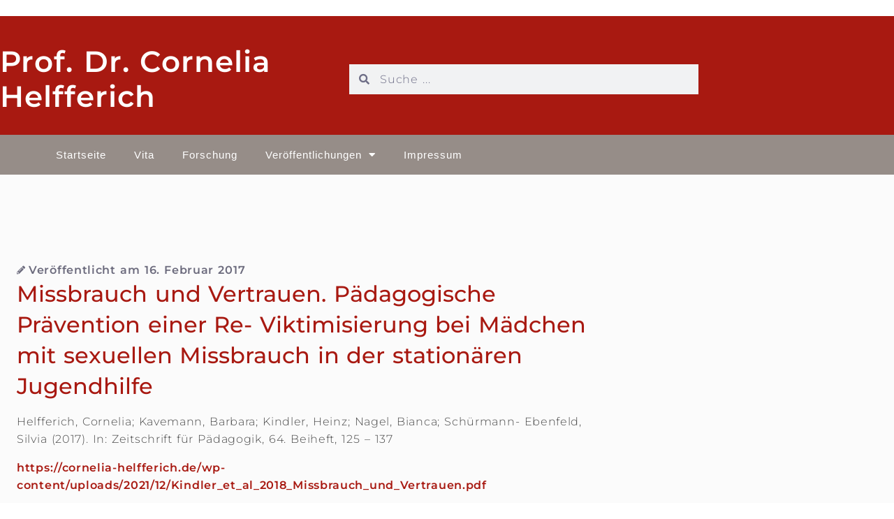

--- FILE ---
content_type: text/html; charset=UTF-8
request_url: https://cornelia-helfferich.de/missbrauch-und-vertrauen-paedagogische-praevention-einer-re-viktimisierung-bei-maedchen-mit-sexuellen-missbrauch-in-der-stationaeren-jugendhilfe
body_size: 20857
content:
<!DOCTYPE html>
<html lang="de">
<head>
	<meta charset="UTF-8">
	<meta name="viewport" content="width=device-width, initial-scale=1.0, viewport-fit=cover" />			<title>
			Missbrauch und Vertrauen. Pädagogische Prävention einer Re- Viktimisierung bei Mädchen mit sexuellen Missbrauch in der stationären Jugendhilfe &#8211; Prof. Dr. Cornelia Helfferich		</title>
		<meta name='robots' content='max-image-preview:large' />
<link rel="alternate" type="application/rss+xml" title="Prof. Dr. Cornelia Helfferich &raquo; Feed" href="https://cornelia-helfferich.de/feed" />
<link rel="alternate" type="application/rss+xml" title="Prof. Dr. Cornelia Helfferich &raquo; Kommentar-Feed" href="https://cornelia-helfferich.de/comments/feed" />
<link rel="alternate" title="oEmbed (JSON)" type="application/json+oembed" href="https://cornelia-helfferich.de/wp-json/oembed/1.0/embed?url=https%3A%2F%2Fcornelia-helfferich.de%2Fmissbrauch-und-vertrauen-paedagogische-praevention-einer-re-viktimisierung-bei-maedchen-mit-sexuellen-missbrauch-in-der-stationaeren-jugendhilfe" />
<link rel="alternate" title="oEmbed (XML)" type="text/xml+oembed" href="https://cornelia-helfferich.de/wp-json/oembed/1.0/embed?url=https%3A%2F%2Fcornelia-helfferich.de%2Fmissbrauch-und-vertrauen-paedagogische-praevention-einer-re-viktimisierung-bei-maedchen-mit-sexuellen-missbrauch-in-der-stationaeren-jugendhilfe&#038;format=xml" />
<style id='wp-img-auto-sizes-contain-inline-css' type='text/css'>
img:is([sizes=auto i],[sizes^="auto," i]){contain-intrinsic-size:3000px 1500px}
/*# sourceURL=wp-img-auto-sizes-contain-inline-css */
</style>
<style id='wp-emoji-styles-inline-css' type='text/css'>

	img.wp-smiley, img.emoji {
		display: inline !important;
		border: none !important;
		box-shadow: none !important;
		height: 1em !important;
		width: 1em !important;
		margin: 0 0.07em !important;
		vertical-align: -0.1em !important;
		background: none !important;
		padding: 0 !important;
	}
/*# sourceURL=wp-emoji-styles-inline-css */
</style>
<link rel='stylesheet' id='wp-block-library-css' href='https://cornelia-helfferich.de/wp-includes/css/dist/block-library/style.min.css?ver=6.9' type='text/css' media='all' />
<style id='wp-block-library-theme-inline-css' type='text/css'>
.wp-block-audio :where(figcaption){color:#555;font-size:13px;text-align:center}.is-dark-theme .wp-block-audio :where(figcaption){color:#ffffffa6}.wp-block-audio{margin:0 0 1em}.wp-block-code{border:1px solid #ccc;border-radius:4px;font-family:Menlo,Consolas,monaco,monospace;padding:.8em 1em}.wp-block-embed :where(figcaption){color:#555;font-size:13px;text-align:center}.is-dark-theme .wp-block-embed :where(figcaption){color:#ffffffa6}.wp-block-embed{margin:0 0 1em}.blocks-gallery-caption{color:#555;font-size:13px;text-align:center}.is-dark-theme .blocks-gallery-caption{color:#ffffffa6}:root :where(.wp-block-image figcaption){color:#555;font-size:13px;text-align:center}.is-dark-theme :root :where(.wp-block-image figcaption){color:#ffffffa6}.wp-block-image{margin:0 0 1em}.wp-block-pullquote{border-bottom:4px solid;border-top:4px solid;color:currentColor;margin-bottom:1.75em}.wp-block-pullquote :where(cite),.wp-block-pullquote :where(footer),.wp-block-pullquote__citation{color:currentColor;font-size:.8125em;font-style:normal;text-transform:uppercase}.wp-block-quote{border-left:.25em solid;margin:0 0 1.75em;padding-left:1em}.wp-block-quote cite,.wp-block-quote footer{color:currentColor;font-size:.8125em;font-style:normal;position:relative}.wp-block-quote:where(.has-text-align-right){border-left:none;border-right:.25em solid;padding-left:0;padding-right:1em}.wp-block-quote:where(.has-text-align-center){border:none;padding-left:0}.wp-block-quote.is-large,.wp-block-quote.is-style-large,.wp-block-quote:where(.is-style-plain){border:none}.wp-block-search .wp-block-search__label{font-weight:700}.wp-block-search__button{border:1px solid #ccc;padding:.375em .625em}:where(.wp-block-group.has-background){padding:1.25em 2.375em}.wp-block-separator.has-css-opacity{opacity:.4}.wp-block-separator{border:none;border-bottom:2px solid;margin-left:auto;margin-right:auto}.wp-block-separator.has-alpha-channel-opacity{opacity:1}.wp-block-separator:not(.is-style-wide):not(.is-style-dots){width:100px}.wp-block-separator.has-background:not(.is-style-dots){border-bottom:none;height:1px}.wp-block-separator.has-background:not(.is-style-wide):not(.is-style-dots){height:2px}.wp-block-table{margin:0 0 1em}.wp-block-table td,.wp-block-table th{word-break:normal}.wp-block-table :where(figcaption){color:#555;font-size:13px;text-align:center}.is-dark-theme .wp-block-table :where(figcaption){color:#ffffffa6}.wp-block-video :where(figcaption){color:#555;font-size:13px;text-align:center}.is-dark-theme .wp-block-video :where(figcaption){color:#ffffffa6}.wp-block-video{margin:0 0 1em}:root :where(.wp-block-template-part.has-background){margin-bottom:0;margin-top:0;padding:1.25em 2.375em}
/*# sourceURL=/wp-includes/css/dist/block-library/theme.min.css */
</style>
<style id='classic-theme-styles-inline-css' type='text/css'>
/*! This file is auto-generated */
.wp-block-button__link{color:#fff;background-color:#32373c;border-radius:9999px;box-shadow:none;text-decoration:none;padding:calc(.667em + 2px) calc(1.333em + 2px);font-size:1.125em}.wp-block-file__button{background:#32373c;color:#fff;text-decoration:none}
/*# sourceURL=/wp-includes/css/classic-themes.min.css */
</style>
<style id='global-styles-inline-css' type='text/css'>
:root{--wp--preset--aspect-ratio--square: 1;--wp--preset--aspect-ratio--4-3: 4/3;--wp--preset--aspect-ratio--3-4: 3/4;--wp--preset--aspect-ratio--3-2: 3/2;--wp--preset--aspect-ratio--2-3: 2/3;--wp--preset--aspect-ratio--16-9: 16/9;--wp--preset--aspect-ratio--9-16: 9/16;--wp--preset--color--black: #000;--wp--preset--color--cyan-bluish-gray: #abb8c3;--wp--preset--color--white: #fff;--wp--preset--color--pale-pink: #f78da7;--wp--preset--color--vivid-red: #cf2e2e;--wp--preset--color--luminous-vivid-orange: #ff6900;--wp--preset--color--luminous-vivid-amber: #fcb900;--wp--preset--color--light-green-cyan: #7bdcb5;--wp--preset--color--vivid-green-cyan: #00d084;--wp--preset--color--pale-cyan-blue: #8ed1fc;--wp--preset--color--vivid-cyan-blue: #0693e3;--wp--preset--color--vivid-purple: #9b51e0;--wp--preset--color--blue: #1982d1;--wp--preset--color--dark-gray: #373737;--wp--preset--color--medium-gray: #666;--wp--preset--color--light-gray: #e2e2e2;--wp--preset--gradient--vivid-cyan-blue-to-vivid-purple: linear-gradient(135deg,rgb(6,147,227) 0%,rgb(155,81,224) 100%);--wp--preset--gradient--light-green-cyan-to-vivid-green-cyan: linear-gradient(135deg,rgb(122,220,180) 0%,rgb(0,208,130) 100%);--wp--preset--gradient--luminous-vivid-amber-to-luminous-vivid-orange: linear-gradient(135deg,rgb(252,185,0) 0%,rgb(255,105,0) 100%);--wp--preset--gradient--luminous-vivid-orange-to-vivid-red: linear-gradient(135deg,rgb(255,105,0) 0%,rgb(207,46,46) 100%);--wp--preset--gradient--very-light-gray-to-cyan-bluish-gray: linear-gradient(135deg,rgb(238,238,238) 0%,rgb(169,184,195) 100%);--wp--preset--gradient--cool-to-warm-spectrum: linear-gradient(135deg,rgb(74,234,220) 0%,rgb(151,120,209) 20%,rgb(207,42,186) 40%,rgb(238,44,130) 60%,rgb(251,105,98) 80%,rgb(254,248,76) 100%);--wp--preset--gradient--blush-light-purple: linear-gradient(135deg,rgb(255,206,236) 0%,rgb(152,150,240) 100%);--wp--preset--gradient--blush-bordeaux: linear-gradient(135deg,rgb(254,205,165) 0%,rgb(254,45,45) 50%,rgb(107,0,62) 100%);--wp--preset--gradient--luminous-dusk: linear-gradient(135deg,rgb(255,203,112) 0%,rgb(199,81,192) 50%,rgb(65,88,208) 100%);--wp--preset--gradient--pale-ocean: linear-gradient(135deg,rgb(255,245,203) 0%,rgb(182,227,212) 50%,rgb(51,167,181) 100%);--wp--preset--gradient--electric-grass: linear-gradient(135deg,rgb(202,248,128) 0%,rgb(113,206,126) 100%);--wp--preset--gradient--midnight: linear-gradient(135deg,rgb(2,3,129) 0%,rgb(40,116,252) 100%);--wp--preset--font-size--small: 13px;--wp--preset--font-size--medium: 20px;--wp--preset--font-size--large: 36px;--wp--preset--font-size--x-large: 42px;--wp--preset--spacing--20: 0.44rem;--wp--preset--spacing--30: 0.67rem;--wp--preset--spacing--40: 1rem;--wp--preset--spacing--50: 1.5rem;--wp--preset--spacing--60: 2.25rem;--wp--preset--spacing--70: 3.38rem;--wp--preset--spacing--80: 5.06rem;--wp--preset--shadow--natural: 6px 6px 9px rgba(0, 0, 0, 0.2);--wp--preset--shadow--deep: 12px 12px 50px rgba(0, 0, 0, 0.4);--wp--preset--shadow--sharp: 6px 6px 0px rgba(0, 0, 0, 0.2);--wp--preset--shadow--outlined: 6px 6px 0px -3px rgb(255, 255, 255), 6px 6px rgb(0, 0, 0);--wp--preset--shadow--crisp: 6px 6px 0px rgb(0, 0, 0);}:where(.is-layout-flex){gap: 0.5em;}:where(.is-layout-grid){gap: 0.5em;}body .is-layout-flex{display: flex;}.is-layout-flex{flex-wrap: wrap;align-items: center;}.is-layout-flex > :is(*, div){margin: 0;}body .is-layout-grid{display: grid;}.is-layout-grid > :is(*, div){margin: 0;}:where(.wp-block-columns.is-layout-flex){gap: 2em;}:where(.wp-block-columns.is-layout-grid){gap: 2em;}:where(.wp-block-post-template.is-layout-flex){gap: 1.25em;}:where(.wp-block-post-template.is-layout-grid){gap: 1.25em;}.has-black-color{color: var(--wp--preset--color--black) !important;}.has-cyan-bluish-gray-color{color: var(--wp--preset--color--cyan-bluish-gray) !important;}.has-white-color{color: var(--wp--preset--color--white) !important;}.has-pale-pink-color{color: var(--wp--preset--color--pale-pink) !important;}.has-vivid-red-color{color: var(--wp--preset--color--vivid-red) !important;}.has-luminous-vivid-orange-color{color: var(--wp--preset--color--luminous-vivid-orange) !important;}.has-luminous-vivid-amber-color{color: var(--wp--preset--color--luminous-vivid-amber) !important;}.has-light-green-cyan-color{color: var(--wp--preset--color--light-green-cyan) !important;}.has-vivid-green-cyan-color{color: var(--wp--preset--color--vivid-green-cyan) !important;}.has-pale-cyan-blue-color{color: var(--wp--preset--color--pale-cyan-blue) !important;}.has-vivid-cyan-blue-color{color: var(--wp--preset--color--vivid-cyan-blue) !important;}.has-vivid-purple-color{color: var(--wp--preset--color--vivid-purple) !important;}.has-black-background-color{background-color: var(--wp--preset--color--black) !important;}.has-cyan-bluish-gray-background-color{background-color: var(--wp--preset--color--cyan-bluish-gray) !important;}.has-white-background-color{background-color: var(--wp--preset--color--white) !important;}.has-pale-pink-background-color{background-color: var(--wp--preset--color--pale-pink) !important;}.has-vivid-red-background-color{background-color: var(--wp--preset--color--vivid-red) !important;}.has-luminous-vivid-orange-background-color{background-color: var(--wp--preset--color--luminous-vivid-orange) !important;}.has-luminous-vivid-amber-background-color{background-color: var(--wp--preset--color--luminous-vivid-amber) !important;}.has-light-green-cyan-background-color{background-color: var(--wp--preset--color--light-green-cyan) !important;}.has-vivid-green-cyan-background-color{background-color: var(--wp--preset--color--vivid-green-cyan) !important;}.has-pale-cyan-blue-background-color{background-color: var(--wp--preset--color--pale-cyan-blue) !important;}.has-vivid-cyan-blue-background-color{background-color: var(--wp--preset--color--vivid-cyan-blue) !important;}.has-vivid-purple-background-color{background-color: var(--wp--preset--color--vivid-purple) !important;}.has-black-border-color{border-color: var(--wp--preset--color--black) !important;}.has-cyan-bluish-gray-border-color{border-color: var(--wp--preset--color--cyan-bluish-gray) !important;}.has-white-border-color{border-color: var(--wp--preset--color--white) !important;}.has-pale-pink-border-color{border-color: var(--wp--preset--color--pale-pink) !important;}.has-vivid-red-border-color{border-color: var(--wp--preset--color--vivid-red) !important;}.has-luminous-vivid-orange-border-color{border-color: var(--wp--preset--color--luminous-vivid-orange) !important;}.has-luminous-vivid-amber-border-color{border-color: var(--wp--preset--color--luminous-vivid-amber) !important;}.has-light-green-cyan-border-color{border-color: var(--wp--preset--color--light-green-cyan) !important;}.has-vivid-green-cyan-border-color{border-color: var(--wp--preset--color--vivid-green-cyan) !important;}.has-pale-cyan-blue-border-color{border-color: var(--wp--preset--color--pale-cyan-blue) !important;}.has-vivid-cyan-blue-border-color{border-color: var(--wp--preset--color--vivid-cyan-blue) !important;}.has-vivid-purple-border-color{border-color: var(--wp--preset--color--vivid-purple) !important;}.has-vivid-cyan-blue-to-vivid-purple-gradient-background{background: var(--wp--preset--gradient--vivid-cyan-blue-to-vivid-purple) !important;}.has-light-green-cyan-to-vivid-green-cyan-gradient-background{background: var(--wp--preset--gradient--light-green-cyan-to-vivid-green-cyan) !important;}.has-luminous-vivid-amber-to-luminous-vivid-orange-gradient-background{background: var(--wp--preset--gradient--luminous-vivid-amber-to-luminous-vivid-orange) !important;}.has-luminous-vivid-orange-to-vivid-red-gradient-background{background: var(--wp--preset--gradient--luminous-vivid-orange-to-vivid-red) !important;}.has-very-light-gray-to-cyan-bluish-gray-gradient-background{background: var(--wp--preset--gradient--very-light-gray-to-cyan-bluish-gray) !important;}.has-cool-to-warm-spectrum-gradient-background{background: var(--wp--preset--gradient--cool-to-warm-spectrum) !important;}.has-blush-light-purple-gradient-background{background: var(--wp--preset--gradient--blush-light-purple) !important;}.has-blush-bordeaux-gradient-background{background: var(--wp--preset--gradient--blush-bordeaux) !important;}.has-luminous-dusk-gradient-background{background: var(--wp--preset--gradient--luminous-dusk) !important;}.has-pale-ocean-gradient-background{background: var(--wp--preset--gradient--pale-ocean) !important;}.has-electric-grass-gradient-background{background: var(--wp--preset--gradient--electric-grass) !important;}.has-midnight-gradient-background{background: var(--wp--preset--gradient--midnight) !important;}.has-small-font-size{font-size: var(--wp--preset--font-size--small) !important;}.has-medium-font-size{font-size: var(--wp--preset--font-size--medium) !important;}.has-large-font-size{font-size: var(--wp--preset--font-size--large) !important;}.has-x-large-font-size{font-size: var(--wp--preset--font-size--x-large) !important;}
:where(.wp-block-post-template.is-layout-flex){gap: 1.25em;}:where(.wp-block-post-template.is-layout-grid){gap: 1.25em;}
:where(.wp-block-term-template.is-layout-flex){gap: 1.25em;}:where(.wp-block-term-template.is-layout-grid){gap: 1.25em;}
:where(.wp-block-columns.is-layout-flex){gap: 2em;}:where(.wp-block-columns.is-layout-grid){gap: 2em;}
:root :where(.wp-block-pullquote){font-size: 1.5em;line-height: 1.6;}
/*# sourceURL=global-styles-inline-css */
</style>
<link rel='stylesheet' id='twentyeleven-block-style-css' href='https://cornelia-helfferich.de/wp-content/themes/twentyeleven/blocks.css?ver=20240703' type='text/css' media='all' />
<link rel='stylesheet' id='elementor-frontend-css' href='https://cornelia-helfferich.de/wp-content/plugins/elementor/assets/css/frontend.min.css?ver=3.34.1' type='text/css' media='all' />
<style id='elementor-frontend-inline-css' type='text/css'>
@-webkit-keyframes ha_fadeIn{0%{opacity:0}to{opacity:1}}@keyframes ha_fadeIn{0%{opacity:0}to{opacity:1}}@-webkit-keyframes ha_zoomIn{0%{opacity:0;-webkit-transform:scale3d(.3,.3,.3);transform:scale3d(.3,.3,.3)}50%{opacity:1}}@keyframes ha_zoomIn{0%{opacity:0;-webkit-transform:scale3d(.3,.3,.3);transform:scale3d(.3,.3,.3)}50%{opacity:1}}@-webkit-keyframes ha_rollIn{0%{opacity:0;-webkit-transform:translate3d(-100%,0,0) rotate3d(0,0,1,-120deg);transform:translate3d(-100%,0,0) rotate3d(0,0,1,-120deg)}to{opacity:1}}@keyframes ha_rollIn{0%{opacity:0;-webkit-transform:translate3d(-100%,0,0) rotate3d(0,0,1,-120deg);transform:translate3d(-100%,0,0) rotate3d(0,0,1,-120deg)}to{opacity:1}}@-webkit-keyframes ha_bounce{0%,20%,53%,to{-webkit-animation-timing-function:cubic-bezier(.215,.61,.355,1);animation-timing-function:cubic-bezier(.215,.61,.355,1)}40%,43%{-webkit-transform:translate3d(0,-30px,0) scaleY(1.1);transform:translate3d(0,-30px,0) scaleY(1.1);-webkit-animation-timing-function:cubic-bezier(.755,.05,.855,.06);animation-timing-function:cubic-bezier(.755,.05,.855,.06)}70%{-webkit-transform:translate3d(0,-15px,0) scaleY(1.05);transform:translate3d(0,-15px,0) scaleY(1.05);-webkit-animation-timing-function:cubic-bezier(.755,.05,.855,.06);animation-timing-function:cubic-bezier(.755,.05,.855,.06)}80%{-webkit-transition-timing-function:cubic-bezier(.215,.61,.355,1);transition-timing-function:cubic-bezier(.215,.61,.355,1);-webkit-transform:translate3d(0,0,0) scaleY(.95);transform:translate3d(0,0,0) scaleY(.95)}90%{-webkit-transform:translate3d(0,-4px,0) scaleY(1.02);transform:translate3d(0,-4px,0) scaleY(1.02)}}@keyframes ha_bounce{0%,20%,53%,to{-webkit-animation-timing-function:cubic-bezier(.215,.61,.355,1);animation-timing-function:cubic-bezier(.215,.61,.355,1)}40%,43%{-webkit-transform:translate3d(0,-30px,0) scaleY(1.1);transform:translate3d(0,-30px,0) scaleY(1.1);-webkit-animation-timing-function:cubic-bezier(.755,.05,.855,.06);animation-timing-function:cubic-bezier(.755,.05,.855,.06)}70%{-webkit-transform:translate3d(0,-15px,0) scaleY(1.05);transform:translate3d(0,-15px,0) scaleY(1.05);-webkit-animation-timing-function:cubic-bezier(.755,.05,.855,.06);animation-timing-function:cubic-bezier(.755,.05,.855,.06)}80%{-webkit-transition-timing-function:cubic-bezier(.215,.61,.355,1);transition-timing-function:cubic-bezier(.215,.61,.355,1);-webkit-transform:translate3d(0,0,0) scaleY(.95);transform:translate3d(0,0,0) scaleY(.95)}90%{-webkit-transform:translate3d(0,-4px,0) scaleY(1.02);transform:translate3d(0,-4px,0) scaleY(1.02)}}@-webkit-keyframes ha_bounceIn{0%,20%,40%,60%,80%,to{-webkit-animation-timing-function:cubic-bezier(.215,.61,.355,1);animation-timing-function:cubic-bezier(.215,.61,.355,1)}0%{opacity:0;-webkit-transform:scale3d(.3,.3,.3);transform:scale3d(.3,.3,.3)}20%{-webkit-transform:scale3d(1.1,1.1,1.1);transform:scale3d(1.1,1.1,1.1)}40%{-webkit-transform:scale3d(.9,.9,.9);transform:scale3d(.9,.9,.9)}60%{opacity:1;-webkit-transform:scale3d(1.03,1.03,1.03);transform:scale3d(1.03,1.03,1.03)}80%{-webkit-transform:scale3d(.97,.97,.97);transform:scale3d(.97,.97,.97)}to{opacity:1}}@keyframes ha_bounceIn{0%,20%,40%,60%,80%,to{-webkit-animation-timing-function:cubic-bezier(.215,.61,.355,1);animation-timing-function:cubic-bezier(.215,.61,.355,1)}0%{opacity:0;-webkit-transform:scale3d(.3,.3,.3);transform:scale3d(.3,.3,.3)}20%{-webkit-transform:scale3d(1.1,1.1,1.1);transform:scale3d(1.1,1.1,1.1)}40%{-webkit-transform:scale3d(.9,.9,.9);transform:scale3d(.9,.9,.9)}60%{opacity:1;-webkit-transform:scale3d(1.03,1.03,1.03);transform:scale3d(1.03,1.03,1.03)}80%{-webkit-transform:scale3d(.97,.97,.97);transform:scale3d(.97,.97,.97)}to{opacity:1}}@-webkit-keyframes ha_flipInX{0%{opacity:0;-webkit-transform:perspective(400px) rotate3d(1,0,0,90deg);transform:perspective(400px) rotate3d(1,0,0,90deg);-webkit-animation-timing-function:ease-in;animation-timing-function:ease-in}40%{-webkit-transform:perspective(400px) rotate3d(1,0,0,-20deg);transform:perspective(400px) rotate3d(1,0,0,-20deg);-webkit-animation-timing-function:ease-in;animation-timing-function:ease-in}60%{opacity:1;-webkit-transform:perspective(400px) rotate3d(1,0,0,10deg);transform:perspective(400px) rotate3d(1,0,0,10deg)}80%{-webkit-transform:perspective(400px) rotate3d(1,0,0,-5deg);transform:perspective(400px) rotate3d(1,0,0,-5deg)}}@keyframes ha_flipInX{0%{opacity:0;-webkit-transform:perspective(400px) rotate3d(1,0,0,90deg);transform:perspective(400px) rotate3d(1,0,0,90deg);-webkit-animation-timing-function:ease-in;animation-timing-function:ease-in}40%{-webkit-transform:perspective(400px) rotate3d(1,0,0,-20deg);transform:perspective(400px) rotate3d(1,0,0,-20deg);-webkit-animation-timing-function:ease-in;animation-timing-function:ease-in}60%{opacity:1;-webkit-transform:perspective(400px) rotate3d(1,0,0,10deg);transform:perspective(400px) rotate3d(1,0,0,10deg)}80%{-webkit-transform:perspective(400px) rotate3d(1,0,0,-5deg);transform:perspective(400px) rotate3d(1,0,0,-5deg)}}@-webkit-keyframes ha_flipInY{0%{opacity:0;-webkit-transform:perspective(400px) rotate3d(0,1,0,90deg);transform:perspective(400px) rotate3d(0,1,0,90deg);-webkit-animation-timing-function:ease-in;animation-timing-function:ease-in}40%{-webkit-transform:perspective(400px) rotate3d(0,1,0,-20deg);transform:perspective(400px) rotate3d(0,1,0,-20deg);-webkit-animation-timing-function:ease-in;animation-timing-function:ease-in}60%{opacity:1;-webkit-transform:perspective(400px) rotate3d(0,1,0,10deg);transform:perspective(400px) rotate3d(0,1,0,10deg)}80%{-webkit-transform:perspective(400px) rotate3d(0,1,0,-5deg);transform:perspective(400px) rotate3d(0,1,0,-5deg)}}@keyframes ha_flipInY{0%{opacity:0;-webkit-transform:perspective(400px) rotate3d(0,1,0,90deg);transform:perspective(400px) rotate3d(0,1,0,90deg);-webkit-animation-timing-function:ease-in;animation-timing-function:ease-in}40%{-webkit-transform:perspective(400px) rotate3d(0,1,0,-20deg);transform:perspective(400px) rotate3d(0,1,0,-20deg);-webkit-animation-timing-function:ease-in;animation-timing-function:ease-in}60%{opacity:1;-webkit-transform:perspective(400px) rotate3d(0,1,0,10deg);transform:perspective(400px) rotate3d(0,1,0,10deg)}80%{-webkit-transform:perspective(400px) rotate3d(0,1,0,-5deg);transform:perspective(400px) rotate3d(0,1,0,-5deg)}}@-webkit-keyframes ha_swing{20%{-webkit-transform:rotate3d(0,0,1,15deg);transform:rotate3d(0,0,1,15deg)}40%{-webkit-transform:rotate3d(0,0,1,-10deg);transform:rotate3d(0,0,1,-10deg)}60%{-webkit-transform:rotate3d(0,0,1,5deg);transform:rotate3d(0,0,1,5deg)}80%{-webkit-transform:rotate3d(0,0,1,-5deg);transform:rotate3d(0,0,1,-5deg)}}@keyframes ha_swing{20%{-webkit-transform:rotate3d(0,0,1,15deg);transform:rotate3d(0,0,1,15deg)}40%{-webkit-transform:rotate3d(0,0,1,-10deg);transform:rotate3d(0,0,1,-10deg)}60%{-webkit-transform:rotate3d(0,0,1,5deg);transform:rotate3d(0,0,1,5deg)}80%{-webkit-transform:rotate3d(0,0,1,-5deg);transform:rotate3d(0,0,1,-5deg)}}@-webkit-keyframes ha_slideInDown{0%{visibility:visible;-webkit-transform:translate3d(0,-100%,0);transform:translate3d(0,-100%,0)}}@keyframes ha_slideInDown{0%{visibility:visible;-webkit-transform:translate3d(0,-100%,0);transform:translate3d(0,-100%,0)}}@-webkit-keyframes ha_slideInUp{0%{visibility:visible;-webkit-transform:translate3d(0,100%,0);transform:translate3d(0,100%,0)}}@keyframes ha_slideInUp{0%{visibility:visible;-webkit-transform:translate3d(0,100%,0);transform:translate3d(0,100%,0)}}@-webkit-keyframes ha_slideInLeft{0%{visibility:visible;-webkit-transform:translate3d(-100%,0,0);transform:translate3d(-100%,0,0)}}@keyframes ha_slideInLeft{0%{visibility:visible;-webkit-transform:translate3d(-100%,0,0);transform:translate3d(-100%,0,0)}}@-webkit-keyframes ha_slideInRight{0%{visibility:visible;-webkit-transform:translate3d(100%,0,0);transform:translate3d(100%,0,0)}}@keyframes ha_slideInRight{0%{visibility:visible;-webkit-transform:translate3d(100%,0,0);transform:translate3d(100%,0,0)}}.ha_fadeIn{-webkit-animation-name:ha_fadeIn;animation-name:ha_fadeIn}.ha_zoomIn{-webkit-animation-name:ha_zoomIn;animation-name:ha_zoomIn}.ha_rollIn{-webkit-animation-name:ha_rollIn;animation-name:ha_rollIn}.ha_bounce{-webkit-transform-origin:center bottom;-ms-transform-origin:center bottom;transform-origin:center bottom;-webkit-animation-name:ha_bounce;animation-name:ha_bounce}.ha_bounceIn{-webkit-animation-name:ha_bounceIn;animation-name:ha_bounceIn;-webkit-animation-duration:.75s;-webkit-animation-duration:calc(var(--animate-duration)*.75);animation-duration:.75s;animation-duration:calc(var(--animate-duration)*.75)}.ha_flipInX,.ha_flipInY{-webkit-animation-name:ha_flipInX;animation-name:ha_flipInX;-webkit-backface-visibility:visible!important;backface-visibility:visible!important}.ha_flipInY{-webkit-animation-name:ha_flipInY;animation-name:ha_flipInY}.ha_swing{-webkit-transform-origin:top center;-ms-transform-origin:top center;transform-origin:top center;-webkit-animation-name:ha_swing;animation-name:ha_swing}.ha_slideInDown{-webkit-animation-name:ha_slideInDown;animation-name:ha_slideInDown}.ha_slideInUp{-webkit-animation-name:ha_slideInUp;animation-name:ha_slideInUp}.ha_slideInLeft{-webkit-animation-name:ha_slideInLeft;animation-name:ha_slideInLeft}.ha_slideInRight{-webkit-animation-name:ha_slideInRight;animation-name:ha_slideInRight}.ha-css-transform-yes{-webkit-transition-duration:var(--ha-tfx-transition-duration, .2s);transition-duration:var(--ha-tfx-transition-duration, .2s);-webkit-transition-property:-webkit-transform;transition-property:transform;transition-property:transform,-webkit-transform;-webkit-transform:translate(var(--ha-tfx-translate-x, 0),var(--ha-tfx-translate-y, 0)) scale(var(--ha-tfx-scale-x, 1),var(--ha-tfx-scale-y, 1)) skew(var(--ha-tfx-skew-x, 0),var(--ha-tfx-skew-y, 0)) rotateX(var(--ha-tfx-rotate-x, 0)) rotateY(var(--ha-tfx-rotate-y, 0)) rotateZ(var(--ha-tfx-rotate-z, 0));transform:translate(var(--ha-tfx-translate-x, 0),var(--ha-tfx-translate-y, 0)) scale(var(--ha-tfx-scale-x, 1),var(--ha-tfx-scale-y, 1)) skew(var(--ha-tfx-skew-x, 0),var(--ha-tfx-skew-y, 0)) rotateX(var(--ha-tfx-rotate-x, 0)) rotateY(var(--ha-tfx-rotate-y, 0)) rotateZ(var(--ha-tfx-rotate-z, 0))}.ha-css-transform-yes:hover{-webkit-transform:translate(var(--ha-tfx-translate-x-hover, var(--ha-tfx-translate-x, 0)),var(--ha-tfx-translate-y-hover, var(--ha-tfx-translate-y, 0))) scale(var(--ha-tfx-scale-x-hover, var(--ha-tfx-scale-x, 1)),var(--ha-tfx-scale-y-hover, var(--ha-tfx-scale-y, 1))) skew(var(--ha-tfx-skew-x-hover, var(--ha-tfx-skew-x, 0)),var(--ha-tfx-skew-y-hover, var(--ha-tfx-skew-y, 0))) rotateX(var(--ha-tfx-rotate-x-hover, var(--ha-tfx-rotate-x, 0))) rotateY(var(--ha-tfx-rotate-y-hover, var(--ha-tfx-rotate-y, 0))) rotateZ(var(--ha-tfx-rotate-z-hover, var(--ha-tfx-rotate-z, 0)));transform:translate(var(--ha-tfx-translate-x-hover, var(--ha-tfx-translate-x, 0)),var(--ha-tfx-translate-y-hover, var(--ha-tfx-translate-y, 0))) scale(var(--ha-tfx-scale-x-hover, var(--ha-tfx-scale-x, 1)),var(--ha-tfx-scale-y-hover, var(--ha-tfx-scale-y, 1))) skew(var(--ha-tfx-skew-x-hover, var(--ha-tfx-skew-x, 0)),var(--ha-tfx-skew-y-hover, var(--ha-tfx-skew-y, 0))) rotateX(var(--ha-tfx-rotate-x-hover, var(--ha-tfx-rotate-x, 0))) rotateY(var(--ha-tfx-rotate-y-hover, var(--ha-tfx-rotate-y, 0))) rotateZ(var(--ha-tfx-rotate-z-hover, var(--ha-tfx-rotate-z, 0)))}.happy-addon>.elementor-widget-container{word-wrap:break-word;overflow-wrap:break-word}.happy-addon>.elementor-widget-container,.happy-addon>.elementor-widget-container *{-webkit-box-sizing:border-box;box-sizing:border-box}.happy-addon:not(:has(.elementor-widget-container)),.happy-addon:not(:has(.elementor-widget-container)) *{-webkit-box-sizing:border-box;box-sizing:border-box;word-wrap:break-word;overflow-wrap:break-word}.happy-addon p:empty{display:none}.happy-addon .elementor-inline-editing{min-height:auto!important}.happy-addon-pro img{max-width:100%;height:auto;-o-object-fit:cover;object-fit:cover}.ha-screen-reader-text{position:absolute;overflow:hidden;clip:rect(1px,1px,1px,1px);margin:-1px;padding:0;width:1px;height:1px;border:0;word-wrap:normal!important;-webkit-clip-path:inset(50%);clip-path:inset(50%)}.ha-has-bg-overlay>.elementor-widget-container{position:relative;z-index:1}.ha-has-bg-overlay>.elementor-widget-container:before{position:absolute;top:0;left:0;z-index:-1;width:100%;height:100%;content:""}.ha-has-bg-overlay:not(:has(.elementor-widget-container)){position:relative;z-index:1}.ha-has-bg-overlay:not(:has(.elementor-widget-container)):before{position:absolute;top:0;left:0;z-index:-1;width:100%;height:100%;content:""}.ha-popup--is-enabled .ha-js-popup,.ha-popup--is-enabled .ha-js-popup img{cursor:-webkit-zoom-in!important;cursor:zoom-in!important}.mfp-wrap .mfp-arrow,.mfp-wrap .mfp-close{background-color:transparent}.mfp-wrap .mfp-arrow:focus,.mfp-wrap .mfp-close:focus{outline-width:thin}.ha-advanced-tooltip-enable{position:relative;cursor:pointer;--ha-tooltip-arrow-color:black;--ha-tooltip-arrow-distance:0}.ha-advanced-tooltip-enable .ha-advanced-tooltip-content{position:absolute;z-index:999;display:none;padding:5px 0;width:120px;height:auto;border-radius:6px;background-color:#000;color:#fff;text-align:center;opacity:0}.ha-advanced-tooltip-enable .ha-advanced-tooltip-content::after{position:absolute;border-width:5px;border-style:solid;content:""}.ha-advanced-tooltip-enable .ha-advanced-tooltip-content.no-arrow::after{visibility:hidden}.ha-advanced-tooltip-enable .ha-advanced-tooltip-content.show{display:inline-block;opacity:1}.ha-advanced-tooltip-enable.ha-advanced-tooltip-top .ha-advanced-tooltip-content,body[data-elementor-device-mode=tablet] .ha-advanced-tooltip-enable.ha-advanced-tooltip-tablet-top .ha-advanced-tooltip-content{top:unset;right:0;bottom:calc(101% + var(--ha-tooltip-arrow-distance));left:0;margin:0 auto}.ha-advanced-tooltip-enable.ha-advanced-tooltip-top .ha-advanced-tooltip-content::after,body[data-elementor-device-mode=tablet] .ha-advanced-tooltip-enable.ha-advanced-tooltip-tablet-top .ha-advanced-tooltip-content::after{top:100%;right:unset;bottom:unset;left:50%;border-color:var(--ha-tooltip-arrow-color) transparent transparent transparent;-webkit-transform:translateX(-50%);-ms-transform:translateX(-50%);transform:translateX(-50%)}.ha-advanced-tooltip-enable.ha-advanced-tooltip-bottom .ha-advanced-tooltip-content,body[data-elementor-device-mode=tablet] .ha-advanced-tooltip-enable.ha-advanced-tooltip-tablet-bottom .ha-advanced-tooltip-content{top:calc(101% + var(--ha-tooltip-arrow-distance));right:0;bottom:unset;left:0;margin:0 auto}.ha-advanced-tooltip-enable.ha-advanced-tooltip-bottom .ha-advanced-tooltip-content::after,body[data-elementor-device-mode=tablet] .ha-advanced-tooltip-enable.ha-advanced-tooltip-tablet-bottom .ha-advanced-tooltip-content::after{top:unset;right:unset;bottom:100%;left:50%;border-color:transparent transparent var(--ha-tooltip-arrow-color) transparent;-webkit-transform:translateX(-50%);-ms-transform:translateX(-50%);transform:translateX(-50%)}.ha-advanced-tooltip-enable.ha-advanced-tooltip-left .ha-advanced-tooltip-content,body[data-elementor-device-mode=tablet] .ha-advanced-tooltip-enable.ha-advanced-tooltip-tablet-left .ha-advanced-tooltip-content{top:50%;right:calc(101% + var(--ha-tooltip-arrow-distance));bottom:unset;left:unset;-webkit-transform:translateY(-50%);-ms-transform:translateY(-50%);transform:translateY(-50%)}.ha-advanced-tooltip-enable.ha-advanced-tooltip-left .ha-advanced-tooltip-content::after,body[data-elementor-device-mode=tablet] .ha-advanced-tooltip-enable.ha-advanced-tooltip-tablet-left .ha-advanced-tooltip-content::after{top:50%;right:unset;bottom:unset;left:100%;border-color:transparent transparent transparent var(--ha-tooltip-arrow-color);-webkit-transform:translateY(-50%);-ms-transform:translateY(-50%);transform:translateY(-50%)}.ha-advanced-tooltip-enable.ha-advanced-tooltip-right .ha-advanced-tooltip-content,body[data-elementor-device-mode=tablet] .ha-advanced-tooltip-enable.ha-advanced-tooltip-tablet-right .ha-advanced-tooltip-content{top:50%;right:unset;bottom:unset;left:calc(101% + var(--ha-tooltip-arrow-distance));-webkit-transform:translateY(-50%);-ms-transform:translateY(-50%);transform:translateY(-50%)}.ha-advanced-tooltip-enable.ha-advanced-tooltip-right .ha-advanced-tooltip-content::after,body[data-elementor-device-mode=tablet] .ha-advanced-tooltip-enable.ha-advanced-tooltip-tablet-right .ha-advanced-tooltip-content::after{top:50%;right:100%;bottom:unset;left:unset;border-color:transparent var(--ha-tooltip-arrow-color) transparent transparent;-webkit-transform:translateY(-50%);-ms-transform:translateY(-50%);transform:translateY(-50%)}body[data-elementor-device-mode=mobile] .ha-advanced-tooltip-enable.ha-advanced-tooltip-mobile-top .ha-advanced-tooltip-content{top:unset;right:0;bottom:calc(101% + var(--ha-tooltip-arrow-distance));left:0;margin:0 auto}body[data-elementor-device-mode=mobile] .ha-advanced-tooltip-enable.ha-advanced-tooltip-mobile-top .ha-advanced-tooltip-content::after{top:100%;right:unset;bottom:unset;left:50%;border-color:var(--ha-tooltip-arrow-color) transparent transparent transparent;-webkit-transform:translateX(-50%);-ms-transform:translateX(-50%);transform:translateX(-50%)}body[data-elementor-device-mode=mobile] .ha-advanced-tooltip-enable.ha-advanced-tooltip-mobile-bottom .ha-advanced-tooltip-content{top:calc(101% + var(--ha-tooltip-arrow-distance));right:0;bottom:unset;left:0;margin:0 auto}body[data-elementor-device-mode=mobile] .ha-advanced-tooltip-enable.ha-advanced-tooltip-mobile-bottom .ha-advanced-tooltip-content::after{top:unset;right:unset;bottom:100%;left:50%;border-color:transparent transparent var(--ha-tooltip-arrow-color) transparent;-webkit-transform:translateX(-50%);-ms-transform:translateX(-50%);transform:translateX(-50%)}body[data-elementor-device-mode=mobile] .ha-advanced-tooltip-enable.ha-advanced-tooltip-mobile-left .ha-advanced-tooltip-content{top:50%;right:calc(101% + var(--ha-tooltip-arrow-distance));bottom:unset;left:unset;-webkit-transform:translateY(-50%);-ms-transform:translateY(-50%);transform:translateY(-50%)}body[data-elementor-device-mode=mobile] .ha-advanced-tooltip-enable.ha-advanced-tooltip-mobile-left .ha-advanced-tooltip-content::after{top:50%;right:unset;bottom:unset;left:100%;border-color:transparent transparent transparent var(--ha-tooltip-arrow-color);-webkit-transform:translateY(-50%);-ms-transform:translateY(-50%);transform:translateY(-50%)}body[data-elementor-device-mode=mobile] .ha-advanced-tooltip-enable.ha-advanced-tooltip-mobile-right .ha-advanced-tooltip-content{top:50%;right:unset;bottom:unset;left:calc(101% + var(--ha-tooltip-arrow-distance));-webkit-transform:translateY(-50%);-ms-transform:translateY(-50%);transform:translateY(-50%)}body[data-elementor-device-mode=mobile] .ha-advanced-tooltip-enable.ha-advanced-tooltip-mobile-right .ha-advanced-tooltip-content::after{top:50%;right:100%;bottom:unset;left:unset;border-color:transparent var(--ha-tooltip-arrow-color) transparent transparent;-webkit-transform:translateY(-50%);-ms-transform:translateY(-50%);transform:translateY(-50%)}body.elementor-editor-active .happy-addon.ha-gravityforms .gform_wrapper{display:block!important}.ha-scroll-to-top-wrap.ha-scroll-to-top-hide{display:none}.ha-scroll-to-top-wrap.edit-mode,.ha-scroll-to-top-wrap.single-page-off{display:none!important}.ha-scroll-to-top-button{position:fixed;right:15px;bottom:15px;z-index:9999;display:-webkit-box;display:-webkit-flex;display:-ms-flexbox;display:flex;-webkit-box-align:center;-webkit-align-items:center;align-items:center;-ms-flex-align:center;-webkit-box-pack:center;-ms-flex-pack:center;-webkit-justify-content:center;justify-content:center;width:50px;height:50px;border-radius:50px;background-color:#5636d1;color:#fff;text-align:center;opacity:1;cursor:pointer;-webkit-transition:all .3s;transition:all .3s}.ha-scroll-to-top-button i{color:#fff;font-size:16px}.ha-scroll-to-top-button:hover{background-color:#e2498a}
/*# sourceURL=elementor-frontend-inline-css */
</style>
<link rel='stylesheet' id='widget-heading-css' href='https://cornelia-helfferich.de/wp-content/plugins/elementor/assets/css/widget-heading.min.css?ver=3.34.1' type='text/css' media='all' />
<link rel='stylesheet' id='widget-search-form-css' href='https://cornelia-helfferich.de/wp-content/plugins/elementor-pro/assets/css/widget-search-form.min.css?ver=3.29.2' type='text/css' media='all' />
<link rel='stylesheet' id='elementor-icons-shared-0-css' href='https://cornelia-helfferich.de/wp-content/plugins/elementor/assets/lib/font-awesome/css/fontawesome.min.css?ver=5.15.3' type='text/css' media='all' />
<link rel='stylesheet' id='elementor-icons-fa-solid-css' href='https://cornelia-helfferich.de/wp-content/plugins/elementor/assets/lib/font-awesome/css/solid.min.css?ver=5.15.3' type='text/css' media='all' />
<link rel='stylesheet' id='widget-nav-menu-css' href='https://cornelia-helfferich.de/wp-content/plugins/elementor-pro/assets/css/widget-nav-menu.min.css?ver=3.29.2' type='text/css' media='all' />
<link rel='stylesheet' id='e-sticky-css' href='https://cornelia-helfferich.de/wp-content/plugins/elementor-pro/assets/css/modules/sticky.min.css?ver=3.29.2' type='text/css' media='all' />
<link rel='stylesheet' id='swiper-css' href='https://cornelia-helfferich.de/wp-content/plugins/elementor/assets/lib/swiper/v8/css/swiper.min.css?ver=8.4.5' type='text/css' media='all' />
<link rel='stylesheet' id='e-swiper-css' href='https://cornelia-helfferich.de/wp-content/plugins/elementor/assets/css/conditionals/e-swiper.min.css?ver=3.34.1' type='text/css' media='all' />
<link rel='stylesheet' id='widget-post-info-css' href='https://cornelia-helfferich.de/wp-content/plugins/elementor-pro/assets/css/widget-post-info.min.css?ver=3.29.2' type='text/css' media='all' />
<link rel='stylesheet' id='widget-icon-list-css' href='https://cornelia-helfferich.de/wp-content/plugins/elementor/assets/css/widget-icon-list.min.css?ver=3.34.1' type='text/css' media='all' />
<link rel='stylesheet' id='elementor-icons-fa-regular-css' href='https://cornelia-helfferich.de/wp-content/plugins/elementor/assets/lib/font-awesome/css/regular.min.css?ver=5.15.3' type='text/css' media='all' />
<link rel='stylesheet' id='widget-post-navigation-css' href='https://cornelia-helfferich.de/wp-content/plugins/elementor-pro/assets/css/widget-post-navigation.min.css?ver=3.29.2' type='text/css' media='all' />
<link rel='stylesheet' id='elementor-icons-css' href='https://cornelia-helfferich.de/wp-content/plugins/elementor/assets/lib/eicons/css/elementor-icons.min.css?ver=5.45.0' type='text/css' media='all' />
<link rel='stylesheet' id='elementor-post-26-css' href='https://cornelia-helfferich.de/wp-content/uploads/elementor/css/post-26.css?ver=1768895775' type='text/css' media='all' />
<link rel='stylesheet' id='font-awesome-5-all-css' href='https://cornelia-helfferich.de/wp-content/plugins/elementor/assets/lib/font-awesome/css/all.min.css?ver=3.34.1' type='text/css' media='all' />
<link rel='stylesheet' id='font-awesome-4-shim-css' href='https://cornelia-helfferich.de/wp-content/plugins/elementor/assets/lib/font-awesome/css/v4-shims.min.css?ver=3.34.1' type='text/css' media='all' />
<link rel='stylesheet' id='elementor-post-1496-css' href='https://cornelia-helfferich.de/wp-content/uploads/elementor/css/post-1496.css?ver=1768895775' type='text/css' media='all' />
<link rel='stylesheet' id='happy-icons-css' href='https://cornelia-helfferich.de/wp-content/plugins/happy-elementor-addons/assets/fonts/style.min.css?ver=3.20.7' type='text/css' media='all' />
<link rel='stylesheet' id='font-awesome-css' href='https://cornelia-helfferich.de/wp-content/plugins/elementor/assets/lib/font-awesome/css/font-awesome.min.css?ver=4.7.0' type='text/css' media='all' />
<link rel='stylesheet' id='elementor-post-1490-css' href='https://cornelia-helfferich.de/wp-content/uploads/elementor/css/post-1490.css?ver=1768895775' type='text/css' media='all' />
<link rel='stylesheet' id='elementor-post-1550-css' href='https://cornelia-helfferich.de/wp-content/uploads/elementor/css/post-1550.css?ver=1768895897' type='text/css' media='all' />
<script type="text/javascript" src="https://cornelia-helfferich.de/wp-includes/js/jquery/jquery.min.js?ver=3.7.1" id="jquery-core-js"></script>
<script type="text/javascript" src="https://cornelia-helfferich.de/wp-includes/js/jquery/jquery-migrate.min.js?ver=3.4.1" id="jquery-migrate-js"></script>
<script type="text/javascript" src="https://cornelia-helfferich.de/wp-content/plugins/elementor/assets/lib/font-awesome/js/v4-shims.min.js?ver=3.34.1" id="font-awesome-4-shim-js"></script>
<script type="text/javascript" src="https://cornelia-helfferich.de/wp-content/plugins/happy-elementor-addons/assets/vendor/dom-purify/purify.min.js?ver=3.1.6" id="dom-purify-js"></script>
<link rel="https://api.w.org/" href="https://cornelia-helfferich.de/wp-json/" /><link rel="alternate" title="JSON" type="application/json" href="https://cornelia-helfferich.de/wp-json/wp/v2/posts/2024" /><link rel="EditURI" type="application/rsd+xml" title="RSD" href="https://cornelia-helfferich.de/xmlrpc.php?rsd" />
<meta name="generator" content="WordPress 6.9" />
<link rel="canonical" href="https://cornelia-helfferich.de/missbrauch-und-vertrauen-paedagogische-praevention-einer-re-viktimisierung-bei-maedchen-mit-sexuellen-missbrauch-in-der-stationaeren-jugendhilfe" />
<link rel='shortlink' href='https://cornelia-helfferich.de/?p=2024' />
<meta name="generator" content="Elementor 3.34.1; features: additional_custom_breakpoints; settings: css_print_method-external, google_font-enabled, font_display-auto">
			<style>
				.e-con.e-parent:nth-of-type(n+4):not(.e-lazyloaded):not(.e-no-lazyload),
				.e-con.e-parent:nth-of-type(n+4):not(.e-lazyloaded):not(.e-no-lazyload) * {
					background-image: none !important;
				}
				@media screen and (max-height: 1024px) {
					.e-con.e-parent:nth-of-type(n+3):not(.e-lazyloaded):not(.e-no-lazyload),
					.e-con.e-parent:nth-of-type(n+3):not(.e-lazyloaded):not(.e-no-lazyload) * {
						background-image: none !important;
					}
				}
				@media screen and (max-height: 640px) {
					.e-con.e-parent:nth-of-type(n+2):not(.e-lazyloaded):not(.e-no-lazyload),
					.e-con.e-parent:nth-of-type(n+2):not(.e-lazyloaded):not(.e-no-lazyload) * {
						background-image: none !important;
					}
				}
			</style>
					<style type="text/css" id="twentyeleven-header-css">
				#site-title a,
		#site-description {
			color: #ffffff;
		}
		</style>
		<style type="text/css" id="custom-background-css">
body.custom-background { background-color: #a81911; }
</style>
				<meta name="theme-color" content="#FBFBFB">
			<link rel="icon" href="https://cornelia-helfferich.de/wp-content/uploads/2022/03/cropped-bmfsfj_CorneliaHelfferich_02_2016-32x32.jpg" sizes="32x32" />
<link rel="icon" href="https://cornelia-helfferich.de/wp-content/uploads/2022/03/cropped-bmfsfj_CorneliaHelfferich_02_2016-192x192.jpg" sizes="192x192" />
<link rel="apple-touch-icon" href="https://cornelia-helfferich.de/wp-content/uploads/2022/03/cropped-bmfsfj_CorneliaHelfferich_02_2016-180x180.jpg" />
<meta name="msapplication-TileImage" content="https://cornelia-helfferich.de/wp-content/uploads/2022/03/cropped-bmfsfj_CorneliaHelfferich_02_2016-270x270.jpg" />
		<style type="text/css" id="wp-custom-css">
			.assistive-text{visibility: hidden; background-color:#a81911}

.skip-link{visibility: hidden; background-color:#a81911}

/* montserrat-100 - latin */
@font-face {
  font-family: 'Montserrat';
  font-style: normal;
  font-weight: 100;
  src: url('../fonts/montserrat-v25-latin-100.eot'); /* IE9 Compat Modes */
  src: local(''),
       url('../fonts/montserrat-v25-latin-100.eot?#iefix') format('embedded-opentype'), /* IE6-IE8 */
       url('../fonts/montserrat-v25-latin-100.woff2') format('woff2'), /* Super Modern Browsers */
       url('../fonts/montserrat-v25-latin-100.woff') format('woff'), /* Modern Browsers */
       url('../fonts/montserrat-v25-latin-100.ttf') format('truetype'), /* Safari, Android, iOS */
       url('../fonts/montserrat-v25-latin-100.svg#Montserrat') format('svg'); /* Legacy iOS */
}

/* montserrat-200 - latin */
@font-face {
  font-family: 'Montserrat';
  font-style: normal;
  font-weight: 200;
  src: url('../fonts/montserrat-v25-latin-200.eot'); /* IE9 Compat Modes */
  src: local(''),
       url('../fonts/montserrat-v25-latin-200.eot?#iefix') format('embedded-opentype'), /* IE6-IE8 */
       url('../fonts/montserrat-v25-latin-200.woff2') format('woff2'), /* Super Modern Browsers */
       url('../fonts/montserrat-v25-latin-200.woff') format('woff'), /* Modern Browsers */
       url('../fonts/montserrat-v25-latin-200.ttf') format('truetype'), /* Safari, Android, iOS */
       url('../fonts/montserrat-v25-latin-200.svg#Montserrat') format('svg'); /* Legacy iOS */
}

/* montserrat-300 - latin */
@font-face {
  font-family: 'Montserrat';
  font-style: normal;
  font-weight: 300;
  src: url('../fonts/montserrat-v25-latin-300.eot'); /* IE9 Compat Modes */
  src: local(''),
       url('../fonts/montserrat-v25-latin-300.eot?#iefix') format('embedded-opentype'), /* IE6-IE8 */
       url('../fonts/montserrat-v25-latin-300.woff2') format('woff2'), /* Super Modern Browsers */
       url('../fonts/montserrat-v25-latin-300.woff') format('woff'), /* Modern Browsers */
       url('../fonts/montserrat-v25-latin-300.ttf') format('truetype'), /* Safari, Android, iOS */
       url('../fonts/montserrat-v25-latin-300.svg#Montserrat') format('svg'); /* Legacy iOS */
}

/* montserrat-500 - latin */
@font-face {
  font-family: 'Montserrat';
  font-style: normal;
  font-weight: 500;
  src: url('../fonts/montserrat-v25-latin-500.eot'); /* IE9 Compat Modes */
  src: local(''),
       url('../fonts/montserrat-v25-latin-500.eot?#iefix') format('embedded-opentype'), /* IE6-IE8 */
       url('../fonts/montserrat-v25-latin-500.woff2') format('woff2'), /* Super Modern Browsers */
       url('../fonts/montserrat-v25-latin-500.woff') format('woff'), /* Modern Browsers */
       url('../fonts/montserrat-v25-latin-500.ttf') format('truetype'), /* Safari, Android, iOS */
       url('../fonts/montserrat-v25-latin-500.svg#Montserrat') format('svg'); /* Legacy iOS */
}

/* montserrat-regular - latin */
@font-face {
  font-family: 'Montserrat';
  font-style: normal;
  font-weight: 400;
  src: url('../fonts/montserrat-v25-latin-regular.eot'); /* IE9 Compat Modes */
  src: local(''),
       url('../fonts/montserrat-v25-latin-regular.eot?#iefix') format('embedded-opentype'), /* IE6-IE8 */
       url('../fonts/montserrat-v25-latin-regular.woff2') format('woff2'), /* Super Modern Browsers */
       url('../fonts/montserrat-v25-latin-regular.woff') format('woff'), /* Modern Browsers */
       url('../fonts/montserrat-v25-latin-regular.ttf') format('truetype'), /* Safari, Android, iOS */
       url('../fonts/montserrat-v25-latin-regular.svg#Montserrat') format('svg'); /* Legacy iOS */
}

/* montserrat-600 - latin */
@font-face {
  font-family: 'Montserrat';
  font-style: normal;
  font-weight: 600;
  src: url('../fonts/montserrat-v25-latin-600.eot'); /* IE9 Compat Modes */
  src: local(''),
       url('../fonts/montserrat-v25-latin-600.eot?#iefix') format('embedded-opentype'), /* IE6-IE8 */
       url('../fonts/montserrat-v25-latin-600.woff2') format('woff2'), /* Super Modern Browsers */
       url('../fonts/montserrat-v25-latin-600.woff') format('woff'), /* Modern Browsers */
       url('../fonts/montserrat-v25-latin-600.ttf') format('truetype'), /* Safari, Android, iOS */
       url('../fonts/montserrat-v25-latin-600.svg#Montserrat') format('svg'); /* Legacy iOS */
}

/* montserrat-700 - latin */
@font-face {
  font-family: 'Montserrat';
  font-style: normal;
  font-weight: 700;
  src: url('../fonts/montserrat-v25-latin-700.eot'); /* IE9 Compat Modes */
  src: local(''),
       url('../fonts/montserrat-v25-latin-700.eot?#iefix') format('embedded-opentype'), /* IE6-IE8 */
       url('../fonts/montserrat-v25-latin-700.woff2') format('woff2'), /* Super Modern Browsers */
       url('../fonts/montserrat-v25-latin-700.woff') format('woff'), /* Modern Browsers */
       url('../fonts/montserrat-v25-latin-700.ttf') format('truetype'), /* Safari, Android, iOS */
       url('../fonts/montserrat-v25-latin-700.svg#Montserrat') format('svg'); /* Legacy iOS */
}

/* montserrat-900 - latin */
@font-face {
  font-family: 'Montserrat';
  font-style: normal;
  font-weight: 900;
  src: url('../fonts/montserrat-v25-latin-900.eot'); /* IE9 Compat Modes */
  src: local(''),
       url('../fonts/montserrat-v25-latin-900.eot?#iefix') format('embedded-opentype'), /* IE6-IE8 */
       url('../fonts/montserrat-v25-latin-900.woff2') format('woff2'), /* Super Modern Browsers */
       url('../fonts/montserrat-v25-latin-900.woff') format('woff'), /* Modern Browsers */
       url('../fonts/montserrat-v25-latin-900.ttf') format('truetype'), /* Safari, Android, iOS */
       url('../fonts/montserrat-v25-latin-900.svg#Montserrat') format('svg'); /* Legacy iOS */
}

/* montserrat-800 - latin */
@font-face {
  font-family: 'Montserrat';
  font-style: normal;
  font-weight: 800;
  src: url('../fonts/montserrat-v25-latin-800.eot'); /* IE9 Compat Modes */
  src: local(''),
       url('../fonts/montserrat-v25-latin-800.eot?#iefix') format('embedded-opentype'), /* IE6-IE8 */
       url('../fonts/montserrat-v25-latin-800.woff2') format('woff2'), /* Super Modern Browsers */
       url('../fonts/montserrat-v25-latin-800.woff') format('woff'), /* Modern Browsers */
       url('../fonts/montserrat-v25-latin-800.ttf') format('truetype'), /* Safari, Android, iOS */
       url('../fonts/montserrat-v25-latin-800.svg#Montserrat') format('svg'); /* Legacy iOS */
}

/* montserrat-100italic - latin */
@font-face {
  font-family: 'Montserrat';
  font-style: italic;
  font-weight: 100;
  src: url('../fonts/montserrat-v25-latin-100italic.eot'); /* IE9 Compat Modes */
  src: local(''),
       url('../fonts/montserrat-v25-latin-100italic.eot?#iefix') format('embedded-opentype'), /* IE6-IE8 */
       url('../fonts/montserrat-v25-latin-100italic.woff2') format('woff2'), /* Super Modern Browsers */
       url('../fonts/montserrat-v25-latin-100italic.woff') format('woff'), /* Modern Browsers */
       url('../fonts/montserrat-v25-latin-100italic.ttf') format('truetype'), /* Safari, Android, iOS */
       url('../fonts/montserrat-v25-latin-100italic.svg#Montserrat') format('svg'); /* Legacy iOS */
}

/* montserrat-200italic - latin */
@font-face {
  font-family: 'Montserrat';
  font-style: italic;
  font-weight: 200;
  src: url('../fonts/montserrat-v25-latin-200italic.eot'); /* IE9 Compat Modes */
  src: local(''),
       url('../fonts/montserrat-v25-latin-200italic.eot?#iefix') format('embedded-opentype'), /* IE6-IE8 */
       url('../fonts/montserrat-v25-latin-200italic.woff2') format('woff2'), /* Super Modern Browsers */
       url('../fonts/montserrat-v25-latin-200italic.woff') format('woff'), /* Modern Browsers */
       url('../fonts/montserrat-v25-latin-200italic.ttf') format('truetype'), /* Safari, Android, iOS */
       url('../fonts/montserrat-v25-latin-200italic.svg#Montserrat') format('svg'); /* Legacy iOS */
}

/* montserrat-italic - latin */
@font-face {
  font-family: 'Montserrat';
  font-style: italic;
  font-weight: 400;
  src: url('../fonts/montserrat-v25-latin-italic.eot'); /* IE9 Compat Modes */
  src: local(''),
       url('../fonts/montserrat-v25-latin-italic.eot?#iefix') format('embedded-opentype'), /* IE6-IE8 */
       url('../fonts/montserrat-v25-latin-italic.woff2') format('woff2'), /* Super Modern Browsers */
       url('../fonts/montserrat-v25-latin-italic.woff') format('woff'), /* Modern Browsers */
       url('../fonts/montserrat-v25-latin-italic.ttf') format('truetype'), /* Safari, Android, iOS */
       url('../fonts/montserrat-v25-latin-italic.svg#Montserrat') format('svg'); /* Legacy iOS */
}

/* montserrat-300italic - latin */
@font-face {
  font-family: 'Montserrat';
  font-style: italic;
  font-weight: 300;
  src: url('../fonts/montserrat-v25-latin-300italic.eot'); /* IE9 Compat Modes */
  src: local(''),
       url('../fonts/montserrat-v25-latin-300italic.eot?#iefix') format('embedded-opentype'), /* IE6-IE8 */
       url('../fonts/montserrat-v25-latin-300italic.woff2') format('woff2'), /* Super Modern Browsers */
       url('../fonts/montserrat-v25-latin-300italic.woff') format('woff'), /* Modern Browsers */
       url('../fonts/montserrat-v25-latin-300italic.ttf') format('truetype'), /* Safari, Android, iOS */
       url('../fonts/montserrat-v25-latin-300italic.svg#Montserrat') format('svg'); /* Legacy iOS */
}

/* montserrat-500italic - latin */
@font-face {
  font-family: 'Montserrat';
  font-style: italic;
  font-weight: 500;
  src: url('../fonts/montserrat-v25-latin-500italic.eot'); /* IE9 Compat Modes */
  src: local(''),
       url('../fonts/montserrat-v25-latin-500italic.eot?#iefix') format('embedded-opentype'), /* IE6-IE8 */
       url('../fonts/montserrat-v25-latin-500italic.woff2') format('woff2'), /* Super Modern Browsers */
       url('../fonts/montserrat-v25-latin-500italic.woff') format('woff'), /* Modern Browsers */
       url('../fonts/montserrat-v25-latin-500italic.ttf') format('truetype'), /* Safari, Android, iOS */
       url('../fonts/montserrat-v25-latin-500italic.svg#Montserrat') format('svg'); /* Legacy iOS */
}

/* montserrat-600italic - latin */
@font-face {
  font-family: 'Montserrat';
  font-style: italic;
  font-weight: 600;
  src: url('../fonts/montserrat-v25-latin-600italic.eot'); /* IE9 Compat Modes */
  src: local(''),
       url('../fonts/montserrat-v25-latin-600italic.eot?#iefix') format('embedded-opentype'), /* IE6-IE8 */
       url('../fonts/montserrat-v25-latin-600italic.woff2') format('woff2'), /* Super Modern Browsers */
       url('../fonts/montserrat-v25-latin-600italic.woff') format('woff'), /* Modern Browsers */
       url('../fonts/montserrat-v25-latin-600italic.ttf') format('truetype'), /* Safari, Android, iOS */
       url('../fonts/montserrat-v25-latin-600italic.svg#Montserrat') format('svg'); /* Legacy iOS */
}

/* montserrat-800italic - latin */
@font-face {
  font-family: 'Montserrat';
  font-style: italic;
  font-weight: 800;
  src: url('../fonts/montserrat-v25-latin-800italic.eot'); /* IE9 Compat Modes */
  src: local(''),
       url('../fonts/montserrat-v25-latin-800italic.eot?#iefix') format('embedded-opentype'), /* IE6-IE8 */
       url('../fonts/montserrat-v25-latin-800italic.woff2') format('woff2'), /* Super Modern Browsers */
       url('../fonts/montserrat-v25-latin-800italic.woff') format('woff'), /* Modern Browsers */
       url('../fonts/montserrat-v25-latin-800italic.ttf') format('truetype'), /* Safari, Android, iOS */
       url('../fonts/montserrat-v25-latin-800italic.svg#Montserrat') format('svg'); /* Legacy iOS */
}

/* montserrat-700italic - latin */
@font-face {
  font-family: 'Montserrat';
  font-style: italic;
  font-weight: 700;
  src: url('../fonts/montserrat-v25-latin-700italic.eot'); /* IE9 Compat Modes */
  src: local(''),
       url('../fonts/montserrat-v25-latin-700italic.eot?#iefix') format('embedded-opentype'), /* IE6-IE8 */
       url('../fonts/montserrat-v25-latin-700italic.woff2') format('woff2'), /* Super Modern Browsers */
       url('../fonts/montserrat-v25-latin-700italic.woff') format('woff'), /* Modern Browsers */
       url('../fonts/montserrat-v25-latin-700italic.ttf') format('truetype'), /* Safari, Android, iOS */
       url('../fonts/montserrat-v25-latin-700italic.svg#Montserrat') format('svg'); /* Legacy iOS */
}

/* montserrat-900italic - latin */
@font-face {
  font-family: 'Montserrat';
  font-style: italic;
  font-weight: 900;
  src: url('../fonts/montserrat-v25-latin-900italic.eot'); /* IE9 Compat Modes */
  src: local(''),
       url('../fonts/montserrat-v25-latin-900italic.eot?#iefix') format('embedded-opentype'), /* IE6-IE8 */
       url('../fonts/montserrat-v25-latin-900italic.woff2') format('woff2'), /* Super Modern Browsers */
       url('../fonts/montserrat-v25-latin-900italic.woff') format('woff'), /* Modern Browsers */
       url('../fonts/montserrat-v25-latin-900italic.ttf') format('truetype'), /* Safari, Android, iOS */
       url('../fonts/montserrat-v25-latin-900italic.svg#Montserrat') format('svg'); /* Legacy iOS */
}
		</style>
		</head>
<body class="wp-singular post-template-default single single-post postid-2024 single-format-standard custom-background wp-embed-responsive wp-theme-twentyeleven singular two-column right-sidebar elementor-default elementor-template-full-width elementor-kit-26 elementor-page-1550">
<div class="skip-link"><a class="assistive-text" href="#content">Zum primären Inhalt springen</a></div>		<div data-elementor-type="header" data-elementor-id="1496" class="elementor elementor-1496 elementor-location-header" data-elementor-settings="{&quot;ha_cmc_init_switcher&quot;:&quot;no&quot;}" data-elementor-post-type="elementor_library">
					<header class="elementor-section elementor-top-section elementor-element elementor-element-328dd97b elementor-section-content-top elementor-section-height-min-height elementor-section-stretched elementor-section-boxed elementor-section-height-default elementor-section-items-middle" data-id="328dd97b" data-element_type="section" data-settings="{&quot;background_background&quot;:&quot;classic&quot;,&quot;stretch_section&quot;:&quot;section-stretched&quot;,&quot;animation&quot;:&quot;none&quot;}">
						<div class="elementor-container elementor-column-gap-no">
					<div class="elementor-column elementor-col-50 elementor-top-column elementor-element elementor-element-15b17591" data-id="15b17591" data-element_type="column" data-settings="{&quot;animation&quot;:&quot;none&quot;}">
			<div class="elementor-widget-wrap elementor-element-populated">
						<div class="elementor-element elementor-element-ebb2758 elementor-widget elementor-widget-theme-site-title elementor-widget-heading" data-id="ebb2758" data-element_type="widget" data-widget_type="theme-site-title.default">
				<div class="elementor-widget-container">
					<h1 class="elementor-heading-title elementor-size-default"><a href="https://cornelia-helfferich.de">Prof. Dr. Cornelia Helfferich</a></h1>				</div>
				</div>
					</div>
		</div>
				<div class="elementor-column elementor-col-50 elementor-top-column elementor-element elementor-element-61501da9" data-id="61501da9" data-element_type="column">
			<div class="elementor-widget-wrap elementor-element-populated">
						<div class="elementor-element elementor-element-1b68568a elementor-hidden-phone elementor-search-form--skin-minimal elementor-widget elementor-widget-search-form" data-id="1b68568a" data-element_type="widget" data-settings="{&quot;skin&quot;:&quot;minimal&quot;}" data-widget_type="search-form.default">
				<div class="elementor-widget-container">
							<search role="search">
			<form class="elementor-search-form" action="https://cornelia-helfferich.de" method="get">
												<div class="elementor-search-form__container">
					<label class="elementor-screen-only" for="elementor-search-form-1b68568a">Suche</label>

											<div class="elementor-search-form__icon">
							<i aria-hidden="true" class="fas fa-search"></i>							<span class="elementor-screen-only">Suche</span>
						</div>
					
					<input id="elementor-search-form-1b68568a" placeholder="Suche ..." class="elementor-search-form__input" type="search" name="s" value="">
					
					
									</div>
			</form>
		</search>
						</div>
				</div>
					</div>
		</div>
					</div>
		</header>
				<nav class="elementor-section elementor-top-section elementor-element elementor-element-6f9aa493 elementor-section-stretched elementor-section-boxed elementor-section-height-default elementor-section-height-default" data-id="6f9aa493" data-element_type="section" data-settings="{&quot;background_background&quot;:&quot;classic&quot;,&quot;sticky&quot;:&quot;top&quot;,&quot;stretch_section&quot;:&quot;section-stretched&quot;,&quot;sticky_on&quot;:[&quot;desktop&quot;,&quot;tablet&quot;,&quot;mobile&quot;],&quot;sticky_offset&quot;:0,&quot;sticky_effects_offset&quot;:0,&quot;sticky_anchor_link_offset&quot;:0}">
						<div class="elementor-container elementor-column-gap-no">
					<div class="elementor-column elementor-col-100 elementor-top-column elementor-element elementor-element-4ee9f61e" data-id="4ee9f61e" data-element_type="column">
			<div class="elementor-widget-wrap elementor-element-populated">
						<div class="elementor-element elementor-element-712d2f12 elementor-nav-menu__align-start elementor-nav-menu--dropdown-mobile elementor-nav-menu--stretch elementor-nav-menu__text-align-center elementor-nav-menu--toggle elementor-nav-menu--burger elementor-widget elementor-widget-nav-menu" data-id="712d2f12" data-element_type="widget" data-settings="{&quot;full_width&quot;:&quot;stretch&quot;,&quot;layout&quot;:&quot;horizontal&quot;,&quot;submenu_icon&quot;:{&quot;value&quot;:&quot;&lt;i class=\&quot;fas fa-caret-down\&quot;&gt;&lt;\/i&gt;&quot;,&quot;library&quot;:&quot;fa-solid&quot;},&quot;toggle&quot;:&quot;burger&quot;}" data-widget_type="nav-menu.default">
				<div class="elementor-widget-container">
								<nav aria-label="Menü" class="elementor-nav-menu--main elementor-nav-menu__container elementor-nav-menu--layout-horizontal e--pointer-background e--animation-sweep-down">
				<ul id="menu-1-712d2f12" class="elementor-nav-menu"><li class="menu-item menu-item-type-custom menu-item-object-custom menu-item-home menu-item-58"><a href="https://cornelia-helfferich.de/" class="elementor-item">Startseite</a></li>
<li class="menu-item menu-item-type-post_type menu-item-object-page menu-item-3505"><a href="https://cornelia-helfferich.de/vita" class="elementor-item">Vita</a></li>
<li class="menu-item menu-item-type-post_type menu-item-object-page menu-item-3547"><a href="https://cornelia-helfferich.de/forschung" class="elementor-item">Forschung</a></li>
<li class="menu-item menu-item-type-post_type menu-item-object-page menu-item-has-children menu-item-61"><a href="https://cornelia-helfferich.de/gliederung" class="elementor-item">Veröffentlichungen</a>
<ul class="sub-menu elementor-nav-menu--dropdown">
	<li class="menu-item menu-item-type-post_type menu-item-object-page menu-item-995"><a href="https://cornelia-helfferich.de/verhuetung" class="elementor-sub-item">Verhütung</a></li>
	<li class="menu-item menu-item-type-post_type menu-item-object-page menu-item-1001"><a href="https://cornelia-helfferich.de/kostenfreie-verhuetung" class="elementor-sub-item">Kostenfreie Verhütung</a></li>
	<li class="menu-item menu-item-type-post_type menu-item-object-page menu-item-1017"><a href="https://cornelia-helfferich.de/ungewollte-schwangerschaften" class="elementor-sub-item">Ungewollte Schwangerschaften</a></li>
	<li class="menu-item menu-item-type-post_type menu-item-object-page menu-item-1026"><a href="https://cornelia-helfferich.de/reproduktive-biographie" class="elementor-sub-item">Reproduktive Biographie</a></li>
	<li class="menu-item menu-item-type-post_type menu-item-object-page menu-item-1035"><a href="https://cornelia-helfferich.de/sexualpaedagogik-und-familienplanung-bei-jungen-menschen" class="elementor-sub-item">Sexualpädagogik + Familienplanung bei jungen Menschen</a></li>
	<li class="menu-item menu-item-type-post_type menu-item-object-page menu-item-1038"><a href="https://cornelia-helfferich.de/familie-maenner" class="elementor-sub-item">Familie + Männer</a></li>
	<li class="menu-item menu-item-type-post_type menu-item-object-page menu-item-1041"><a href="https://cornelia-helfferich.de/gewalt" class="elementor-sub-item">Gewalt</a></li>
	<li class="menu-item menu-item-type-post_type menu-item-object-page menu-item-1044"><a href="https://cornelia-helfferich.de/wissenschaftliche-methoden" class="elementor-sub-item">Wissenschaftliche Methoden</a></li>
	<li class="menu-item menu-item-type-post_type menu-item-object-page menu-item-1182"><a href="https://cornelia-helfferich.de/sonstige-themen" class="elementor-sub-item">Sonstige Themen</a></li>
</ul>
</li>
<li class="menu-item menu-item-type-post_type menu-item-object-page menu-item-privacy-policy menu-item-3538"><a rel="privacy-policy" href="https://cornelia-helfferich.de/impressum" class="elementor-item">Impressum</a></li>
</ul>			</nav>
					<div class="elementor-menu-toggle" role="button" tabindex="0" aria-label="Menu Toggle" aria-expanded="false">
			<i aria-hidden="true" role="presentation" class="elementor-menu-toggle__icon--open eicon-menu-bar"></i><i aria-hidden="true" role="presentation" class="elementor-menu-toggle__icon--close eicon-close"></i>		</div>
					<nav class="elementor-nav-menu--dropdown elementor-nav-menu__container" aria-hidden="true">
				<ul id="menu-2-712d2f12" class="elementor-nav-menu"><li class="menu-item menu-item-type-custom menu-item-object-custom menu-item-home menu-item-58"><a href="https://cornelia-helfferich.de/" class="elementor-item" tabindex="-1">Startseite</a></li>
<li class="menu-item menu-item-type-post_type menu-item-object-page menu-item-3505"><a href="https://cornelia-helfferich.de/vita" class="elementor-item" tabindex="-1">Vita</a></li>
<li class="menu-item menu-item-type-post_type menu-item-object-page menu-item-3547"><a href="https://cornelia-helfferich.de/forschung" class="elementor-item" tabindex="-1">Forschung</a></li>
<li class="menu-item menu-item-type-post_type menu-item-object-page menu-item-has-children menu-item-61"><a href="https://cornelia-helfferich.de/gliederung" class="elementor-item" tabindex="-1">Veröffentlichungen</a>
<ul class="sub-menu elementor-nav-menu--dropdown">
	<li class="menu-item menu-item-type-post_type menu-item-object-page menu-item-995"><a href="https://cornelia-helfferich.de/verhuetung" class="elementor-sub-item" tabindex="-1">Verhütung</a></li>
	<li class="menu-item menu-item-type-post_type menu-item-object-page menu-item-1001"><a href="https://cornelia-helfferich.de/kostenfreie-verhuetung" class="elementor-sub-item" tabindex="-1">Kostenfreie Verhütung</a></li>
	<li class="menu-item menu-item-type-post_type menu-item-object-page menu-item-1017"><a href="https://cornelia-helfferich.de/ungewollte-schwangerschaften" class="elementor-sub-item" tabindex="-1">Ungewollte Schwangerschaften</a></li>
	<li class="menu-item menu-item-type-post_type menu-item-object-page menu-item-1026"><a href="https://cornelia-helfferich.de/reproduktive-biographie" class="elementor-sub-item" tabindex="-1">Reproduktive Biographie</a></li>
	<li class="menu-item menu-item-type-post_type menu-item-object-page menu-item-1035"><a href="https://cornelia-helfferich.de/sexualpaedagogik-und-familienplanung-bei-jungen-menschen" class="elementor-sub-item" tabindex="-1">Sexualpädagogik + Familienplanung bei jungen Menschen</a></li>
	<li class="menu-item menu-item-type-post_type menu-item-object-page menu-item-1038"><a href="https://cornelia-helfferich.de/familie-maenner" class="elementor-sub-item" tabindex="-1">Familie + Männer</a></li>
	<li class="menu-item menu-item-type-post_type menu-item-object-page menu-item-1041"><a href="https://cornelia-helfferich.de/gewalt" class="elementor-sub-item" tabindex="-1">Gewalt</a></li>
	<li class="menu-item menu-item-type-post_type menu-item-object-page menu-item-1044"><a href="https://cornelia-helfferich.de/wissenschaftliche-methoden" class="elementor-sub-item" tabindex="-1">Wissenschaftliche Methoden</a></li>
	<li class="menu-item menu-item-type-post_type menu-item-object-page menu-item-1182"><a href="https://cornelia-helfferich.de/sonstige-themen" class="elementor-sub-item" tabindex="-1">Sonstige Themen</a></li>
</ul>
</li>
<li class="menu-item menu-item-type-post_type menu-item-object-page menu-item-privacy-policy menu-item-3538"><a rel="privacy-policy" href="https://cornelia-helfferich.de/impressum" class="elementor-item" tabindex="-1">Impressum</a></li>
</ul>			</nav>
						</div>
				</div>
					</div>
		</div>
					</div>
		</nav>
				</div>
				<div data-elementor-type="single-post" data-elementor-id="1550" class="elementor elementor-1550 elementor-location-single post-2024 post type-post status-publish format-standard hentry category-maedchen category-reviktimisierung category-sexualisierte-gewalt category-sexueller-missbrauch category-viktimisierung tag-gewalt tag-reviktimisierung tag-sexualisierte-gewalt tag-viktimisierung" data-elementor-settings="{&quot;ha_cmc_init_switcher&quot;:&quot;no&quot;}" data-elementor-post-type="elementor_library">
					<section class="elementor-section elementor-top-section elementor-element elementor-element-1d624785 elementor-section-stretched elementor-section-content-top elementor-section-boxed elementor-section-height-default elementor-section-height-default" data-id="1d624785" data-element_type="section" data-settings="{&quot;background_background&quot;:&quot;classic&quot;,&quot;stretch_section&quot;:&quot;section-stretched&quot;,&quot;animation&quot;:&quot;none&quot;}">
							<div class="elementor-background-overlay"></div>
							<div class="elementor-container elementor-column-gap-no">
					<div class="elementor-column elementor-col-100 elementor-top-column elementor-element elementor-element-61304c81" data-id="61304c81" data-element_type="column">
			<div class="elementor-widget-wrap elementor-element-populated">
						<div class="elementor-element elementor-element-815719d elementor-widget elementor-widget-post-info" data-id="815719d" data-element_type="widget" data-widget_type="post-info.default">
				<div class="elementor-widget-container">
							<ul class="elementor-icon-list-items elementor-post-info">
								<li class="elementor-icon-list-item elementor-repeater-item-87efe2a" itemprop="datePublished">
						<a href="https://cornelia-helfferich.de/2017/02/16">
											<span class="elementor-icon-list-icon">
								<i aria-hidden="true" class="fas fa-pencil-alt"></i>							</span>
									<span class="elementor-icon-list-text elementor-post-info__item elementor-post-info__item--type-date">
							<span class="elementor-post-info__item-prefix">Veröffentlicht am</span>
										<time> 16. Februar 2017</time>					</span>
									</a>
				</li>
				</ul>
						</div>
				</div>
				<div class="elementor-element elementor-element-816db15 elementor-widget elementor-widget-theme-post-title elementor-page-title elementor-widget-heading" data-id="816db15" data-element_type="widget" data-widget_type="theme-post-title.default">
				<div class="elementor-widget-container">
					<h2 class="elementor-heading-title elementor-size-default">Missbrauch und Vertrauen. Pädagogische Prävention einer Re- Viktimisierung bei Mädchen mit sexuellen Missbrauch in der stationären Jugendhilfe</h2>				</div>
				</div>
				<div class="elementor-element elementor-element-324259b9 elementor-widget elementor-widget-theme-post-content" data-id="324259b9" data-element_type="widget" data-settings="{&quot;_animation&quot;:&quot;none&quot;}" data-widget_type="theme-post-content.default">
				<div class="elementor-widget-container">
					
<p>Helfferich, Cornelia; Kavemann, Barbara; Kindler, Heinz; Nagel, Bianca; Schürmann- Ebenfeld, Silvia (2017). In: Zeitschrift für Pädagogik, 64. Beiheft, 125 &#8211; 137</p>



<p><a href="https://cornelia-helfferich.de/wp-content/uploads/2021/12/Kindler_et_al_2018_Missbrauch_und_Vertrauen.pdf" target="_blank" rel="noreferrer noopener">https://cornelia-helfferich.de/wp-content/uploads/2021/12/Kindler_et_al_2018_Missbrauch_und_Vertrauen.pdf</a></p>



<p></p>
				</div>
				</div>
				<div class="elementor-element elementor-element-4aa5944 elementor-widget elementor-widget-post-info" data-id="4aa5944" data-element_type="widget" data-widget_type="post-info.default">
				<div class="elementor-widget-container">
							<ul class="elementor-inline-items elementor-icon-list-items elementor-post-info">
								<li class="elementor-icon-list-item elementor-repeater-item-3d70c69 elementor-inline-item" itemprop="about">
										<span class="elementor-icon-list-icon">
								<i aria-hidden="true" class="far fa-folder"></i>							</span>
									<span class="elementor-icon-list-text elementor-post-info__item elementor-post-info__item--type-terms">
							<span class="elementor-post-info__item-prefix">Kategorien: </span>
										<span class="elementor-post-info__terms-list">
				<a href="https://cornelia-helfferich.de/category/maedchen" class="elementor-post-info__terms-list-item">Mädchen</a>, <a href="https://cornelia-helfferich.de/category/reviktimisierung" class="elementor-post-info__terms-list-item">Reviktimisierung</a>, <a href="https://cornelia-helfferich.de/category/sexualisierte-gewalt" class="elementor-post-info__terms-list-item">sexualisierte Gewalt</a>, <a href="https://cornelia-helfferich.de/category/sexueller-missbrauch" class="elementor-post-info__terms-list-item">sexueller Missbrauch</a>, <a href="https://cornelia-helfferich.de/category/viktimisierung" class="elementor-post-info__terms-list-item">Viktimisierung</a>				</span>
					</span>
								</li>
				</ul>
						</div>
				</div>
				<div class="elementor-element elementor-element-b72bc03 elementor-widget elementor-widget-post-info" data-id="b72bc03" data-element_type="widget" data-widget_type="post-info.default">
				<div class="elementor-widget-container">
							<ul class="elementor-inline-items elementor-icon-list-items elementor-post-info">
								<li class="elementor-icon-list-item elementor-repeater-item-3092601 elementor-inline-item" itemprop="about">
										<span class="elementor-icon-list-icon">
								<i aria-hidden="true" class="far fa-star"></i>							</span>
									<span class="elementor-icon-list-text elementor-post-info__item elementor-post-info__item--type-terms">
							<span class="elementor-post-info__item-prefix">Schlagwörter: </span>
										<span class="elementor-post-info__terms-list">
				<a href="https://cornelia-helfferich.de/tag/gewalt" class="elementor-post-info__terms-list-item">Gewalt</a>, <a href="https://cornelia-helfferich.de/tag/reviktimisierung" class="elementor-post-info__terms-list-item">Reviktimisierung</a>, <a href="https://cornelia-helfferich.de/tag/sexualisierte-gewalt" class="elementor-post-info__terms-list-item">sexualisierte Gewalt</a>, <a href="https://cornelia-helfferich.de/tag/viktimisierung" class="elementor-post-info__terms-list-item">Viktimisierung</a>				</span>
					</span>
								</li>
				</ul>
						</div>
				</div>
				<div class="elementor-element elementor-element-4bd036f elementor-widget elementor-widget-post-navigation" data-id="4bd036f" data-element_type="widget" data-widget_type="post-navigation.default">
				<div class="elementor-widget-container">
							<div class="elementor-post-navigation">
			<div class="elementor-post-navigation__prev elementor-post-navigation__link">
				<a href="https://cornelia-helfferich.de/re-viktimisierung-nach-sexuellem-missbrauch" rel="prev"><span class="post-navigation__arrow-wrapper post-navigation__arrow-prev"><i class="fa fa-caret-left" aria-hidden="true"></i><span class="elementor-screen-only">Prev</span></span><span class="elementor-post-navigation__link__prev"><span class="post-navigation__prev--label">vorherige Veröffentlichung</span></span></a>			</div>
						<div class="elementor-post-navigation__next elementor-post-navigation__link">
				<a href="https://cornelia-helfferich.de/ergebnisse-der-bzga-studie-frauen-leben-3-teil-3-gewalterfahrungen-und-familienplanung-im-lebenslauf" rel="next"><span class="elementor-post-navigation__link__next"><span class="post-navigation__next--label">nächste Veröffentlichung</span></span><span class="post-navigation__arrow-wrapper post-navigation__arrow-next"><i class="fa fa-caret-right" aria-hidden="true"></i><span class="elementor-screen-only">Nächster</span></span></a>			</div>
		</div>
						</div>
				</div>
					</div>
		</div>
					</div>
		</section>
				</div>
				<div data-elementor-type="footer" data-elementor-id="1490" class="elementor elementor-1490 elementor-location-footer" data-elementor-settings="{&quot;ha_cmc_init_switcher&quot;:&quot;no&quot;}" data-elementor-post-type="elementor_library">
					<footer class="elementor-section elementor-top-section elementor-element elementor-element-5968d822 elementor-section-content-bottom elementor-section-stretched elementor-section-boxed elementor-section-height-default elementor-section-height-default" data-id="5968d822" data-element_type="section" data-settings="{&quot;background_background&quot;:&quot;classic&quot;,&quot;animation&quot;:&quot;none&quot;,&quot;stretch_section&quot;:&quot;section-stretched&quot;}">
						<div class="elementor-container elementor-column-gap-no">
					<div class="elementor-column elementor-col-100 elementor-top-column elementor-element elementor-element-582344af" data-id="582344af" data-element_type="column">
			<div class="elementor-widget-wrap elementor-element-populated">
						<section class="elementor-section elementor-inner-section elementor-element elementor-element-2db28a4 elementor-section-boxed elementor-section-height-default elementor-section-height-default" data-id="2db28a4" data-element_type="section">
						<div class="elementor-container elementor-column-gap-default">
					<div class="elementor-column elementor-col-50 elementor-inner-column elementor-element elementor-element-d750f27" data-id="d750f27" data-element_type="column">
			<div class="elementor-widget-wrap elementor-element-populated">
						<div class="elementor-element elementor-element-2a33a62 elementor-widget elementor-widget-wp-widget-categories" data-id="2a33a62" data-element_type="widget" data-widget_type="wp-widget-categories.default">
				<div class="elementor-widget-container">
					<h5>Publikationen nach Kategorien</h5><form action="https://cornelia-helfferich.de" method="get"><label class="screen-reader-text" for="cat">Publikationen nach Kategorien</label><select  name='cat' id='cat' class='postform'>
	<option value='-1'>Kategorie auswählen</option>
	<option class="level-0" value="262">Abschlussbericht&nbsp;&nbsp;(3)</option>
	<option class="level-0" value="76">Agency&nbsp;&nbsp;(6)</option>
	<option class="level-0" value="323">Altern&nbsp;&nbsp;(2)</option>
	<option class="level-0" value="139">Armut&nbsp;&nbsp;(4)</option>
	<option class="level-0" value="256">Auswertung&nbsp;&nbsp;(3)</option>
	<option class="level-0" value="320">Behinderung&nbsp;&nbsp;(2)</option>
	<option class="level-0" value="121">Beruf&nbsp;&nbsp;(3)</option>
	<option class="level-0" value="46">Bildungsverlauf&nbsp;&nbsp;(5)</option>
	<option class="level-0" value="138">Biografie&nbsp;&nbsp;(3)</option>
	<option class="level-0" value="6">Bücher&nbsp;&nbsp;(6)</option>
	<option class="level-0" value="40">BZgA&nbsp;&nbsp;(42)</option>
	<option class="level-0" value="237">Diskussion&nbsp;&nbsp;(3)</option>
	<option class="level-0" value="66">Eltern&nbsp;&nbsp;(6)</option>
	<option class="level-0" value="360">englischsprachig&nbsp;&nbsp;(5)</option>
	<option class="level-0" value="255">Erhebung&nbsp;&nbsp;(4)</option>
	<option class="level-0" value="34">Familie&nbsp;&nbsp;(47)</option>
	<option class="level-0" value="98">Familienentwicklung&nbsp;&nbsp;(4)</option>
	<option class="level-0" value="134">Familiengründung&nbsp;&nbsp;(4)</option>
	<option class="level-0" value="55">Familienmodell&nbsp;&nbsp;(15)</option>
	<option class="level-0" value="56">Familienplanung&nbsp;&nbsp;(49)</option>
	<option class="level-0" value="48">Forschung&nbsp;&nbsp;(18)</option>
	<option class="level-0" value="254">Forschungsmethode&nbsp;&nbsp;(6)</option>
	<option class="level-0" value="41">Frauen&nbsp;&nbsp;(78)</option>
	<option class="level-0" value="127">Frauenforschung&nbsp;&nbsp;(5)</option>
	<option class="level-0" value="329">frauenleben&nbsp;&nbsp;(6)</option>
	<option class="level-0" value="79">Fruchtbarkeitsstörung&nbsp;&nbsp;(2)</option>
	<option class="level-0" value="63">Geburt&nbsp;&nbsp;(3)</option>
	<option class="level-0" value="86">Gender&nbsp;&nbsp;(7)</option>
	<option class="level-0" value="133">geringes Einkommen&nbsp;&nbsp;(3)</option>
	<option class="level-0" value="93">Geschlecht&nbsp;&nbsp;(18)</option>
	<option class="level-0" value="102">Geschlechterbeziehungen&nbsp;&nbsp;(8)</option>
	<option class="level-0" value="72">Geschlechterforschung&nbsp;&nbsp;(4)</option>
	<option class="level-0" value="45">Gesellschaft&nbsp;&nbsp;(17)</option>
	<option class="level-0" value="44">Gesundheit&nbsp;&nbsp;(38)</option>
	<option class="level-0" value="128">Gesundheitskonzepte&nbsp;&nbsp;(3)</option>
	<option class="level-0" value="67">Gewalt&nbsp;&nbsp;(20)</option>
	<option class="level-0" value="278">häusliche Gewalt&nbsp;&nbsp;(4)</option>
	<option class="level-0" value="112">HIV&nbsp;&nbsp;(2)</option>
	<option class="level-0" value="234">Interaktion&nbsp;&nbsp;(3)</option>
	<option class="level-0" value="120">Internet/Medien&nbsp;&nbsp;(4)</option>
	<option class="level-0" value="232">Interview&nbsp;&nbsp;(5)</option>
	<option class="level-0" value="88">Jugendliche&nbsp;&nbsp;(14)</option>
	<option class="level-0" value="97">Jugendsexualität&nbsp;&nbsp;(7)</option>
	<option class="level-0" value="108">Jungen&nbsp;&nbsp;(3)</option>
	<option class="level-0" value="53">Kinder&nbsp;&nbsp;(46)</option>
	<option class="level-0" value="325">Kinderlosigkeit&nbsp;&nbsp;(3)</option>
	<option class="level-0" value="50">Kirche&nbsp;&nbsp;(3)</option>
	<option class="level-0" value="340">Konsum&nbsp;&nbsp;(2)</option>
	<option class="level-0" value="238">Konzepte&nbsp;&nbsp;(4)</option>
	<option class="level-0" value="65">Körper&nbsp;&nbsp;(10)</option>
	<option class="level-0" value="126">Körperkonzept&nbsp;&nbsp;(3)</option>
	<option class="level-0" value="2">Kostenfreie Verhütung&nbsp;&nbsp;(5)</option>
	<option class="level-0" value="47">Kultur&nbsp;&nbsp;(5)</option>
	<option class="level-0" value="54">Lebensläufe&nbsp;&nbsp;(22)</option>
	<option class="level-0" value="73">Lebensplanung&nbsp;&nbsp;(7)</option>
	<option class="level-0" value="91">Macht&nbsp;&nbsp;(5)</option>
	<option class="level-0" value="89">Mädchen&nbsp;&nbsp;(8)</option>
	<option class="level-0" value="36">Männer&nbsp;&nbsp;(28)</option>
	<option class="level-0" value="330">männerleben&nbsp;&nbsp;(2)</option>
	<option class="level-0" value="87">Männlichkeit&nbsp;&nbsp;(7)</option>
	<option class="level-0" value="92">Männlichkeitskonstruktion&nbsp;&nbsp;(2)</option>
	<option class="level-0" value="129">Medien&nbsp;&nbsp;(4)</option>
	<option class="level-0" value="268">Menschenhandel&nbsp;&nbsp;(2)</option>
	<option class="level-0" value="253">Methode&nbsp;&nbsp;(7)</option>
	<option class="level-0" value="35">Migration&nbsp;&nbsp;(8)</option>
	<option class="level-0" value="123">Mutterschaft&nbsp;&nbsp;(3)</option>
	<option class="level-0" value="267">Opfer&nbsp;&nbsp;(3)</option>
	<option class="level-0" value="42">Ost- und Westdeutschland&nbsp;&nbsp;(3)</option>
	<option class="level-0" value="132">Partnerschaft&nbsp;&nbsp;(6)</option>
	<option class="level-0" value="51">Pille&nbsp;&nbsp;(20)</option>
	<option class="level-0" value="269">Polizei&nbsp;&nbsp;(4)</option>
	<option class="level-0" value="59">Prävention&nbsp;&nbsp;(18)</option>
	<option class="level-0" value="130">pro familia&nbsp;&nbsp;(3)</option>
	<option class="level-0" value="298">Rekonstruktion&nbsp;&nbsp;(3)</option>
	<option class="level-0" value="69">Reproduktion&nbsp;&nbsp;(5)</option>
	<option class="level-0" value="58">reproduktiv&nbsp;&nbsp;(11)</option>
	<option class="level-0" value="313">Reviktimisierung&nbsp;&nbsp;(3)</option>
	<option class="level-0" value="37">Schwangerschaft&nbsp;&nbsp;(46)</option>
	<option class="level-0" value="64">Schwangerschaftsabbruch&nbsp;&nbsp;(29)</option>
	<option class="level-0" value="137">Schwangerschaftskonflikt&nbsp;&nbsp;(2)</option>
	<option class="level-0" value="60">Sexualaufklärung&nbsp;&nbsp;(12)</option>
	<option class="level-0" value="292">sexualisierte Gewalt&nbsp;&nbsp;(7)</option>
	<option class="level-0" value="105">Sexualität&nbsp;&nbsp;(11)</option>
	<option class="level-0" value="119">Sexualpädagogik&nbsp;&nbsp;(5)</option>
	<option class="level-0" value="309">sexueller Missbrauch&nbsp;&nbsp;(6)</option>
	<option class="level-0" value="57">Sozialleistungen&nbsp;&nbsp;(10)</option>
	<option class="level-0" value="62">Spirale&nbsp;&nbsp;(11)</option>
	<option class="level-0" value="114">Sucht/ Suchtprävention&nbsp;&nbsp;(3)</option>
	<option class="level-0" value="272">Täter&nbsp;&nbsp;(3)</option>
	<option class="level-0" value="1">Uncategorized&nbsp;&nbsp;(3)</option>
	<option class="level-0" value="38">ungewollte Schwangerschaft&nbsp;&nbsp;(29)</option>
	<option class="level-0" value="100">Vaterschaft&nbsp;&nbsp;(2)</option>
	<option class="level-0" value="68">Vereinbarkeit Beruf/Familie&nbsp;&nbsp;(3)</option>
	<option class="level-0" value="52">Verhütung&nbsp;&nbsp;(34)</option>
	<option class="level-0" value="274">Viktimisierung&nbsp;&nbsp;(5)</option>
	<option class="level-0" value="3">Vorträge&nbsp;&nbsp;(27)</option>
	<option class="level-0" value="70">Wandel&nbsp;&nbsp;(4)</option>
	<option class="level-0" value="106">Weiblichkeit&nbsp;&nbsp;(4)</option>
</select>
</form><script type="text/javascript">
/* <![CDATA[ */

( ( dropdownId ) => {
	const dropdown = document.getElementById( dropdownId );
	function onSelectChange() {
		setTimeout( () => {
			if ( 'escape' === dropdown.dataset.lastkey ) {
				return;
			}
			if ( dropdown.value && parseInt( dropdown.value ) > 0 && dropdown instanceof HTMLSelectElement ) {
				dropdown.parentElement.submit();
			}
		}, 250 );
	}
	function onKeyUp( event ) {
		if ( 'Escape' === event.key ) {
			dropdown.dataset.lastkey = 'escape';
		} else {
			delete dropdown.dataset.lastkey;
		}
	}
	function onClick() {
		delete dropdown.dataset.lastkey;
	}
	dropdown.addEventListener( 'keyup', onKeyUp );
	dropdown.addEventListener( 'click', onClick );
	dropdown.addEventListener( 'change', onSelectChange );
})( "cat" );

//# sourceURL=WP_Widget_Categories%3A%3Awidget
/* ]]> */
</script>
				</div>
				</div>
					</div>
		</div>
				<div class="elementor-column elementor-col-50 elementor-inner-column elementor-element elementor-element-c5490ce" data-id="c5490ce" data-element_type="column">
			<div class="elementor-widget-wrap elementor-element-populated">
						<div class="elementor-element elementor-element-d51b1fa elementor-widget elementor-widget-wp-widget-archives" data-id="d51b1fa" data-element_type="widget" data-widget_type="wp-widget-archives.default">
				<div class="elementor-widget-container">
					<h5>Publikationen nach Datum</h5>		<label class="screen-reader-text" for="archives-dropdown-REPLACE_TO_ID">Publikationen nach Datum</label>
		<select id="archives-dropdown-REPLACE_TO_ID" name="archive-dropdown">
			
			<option value="">Monat auswählen</option>
				<option value='https://cornelia-helfferich.de/2022/01'> Januar 2022 &nbsp;(1)</option>
	<option value='https://cornelia-helfferich.de/2021/10'> Oktober 2021 &nbsp;(1)</option>
	<option value='https://cornelia-helfferich.de/2021/03'> März 2021 &nbsp;(2)</option>
	<option value='https://cornelia-helfferich.de/2021/02'> Februar 2021 &nbsp;(3)</option>
	<option value='https://cornelia-helfferich.de/2020/03'> März 2020 &nbsp;(2)</option>
	<option value='https://cornelia-helfferich.de/2020/02'> Februar 2020 &nbsp;(1)</option>
	<option value='https://cornelia-helfferich.de/2019/09'> September 2019 &nbsp;(5)</option>
	<option value='https://cornelia-helfferich.de/2019/07'> Juli 2019 &nbsp;(1)</option>
	<option value='https://cornelia-helfferich.de/2019/06'> Juni 2019 &nbsp;(1)</option>
	<option value='https://cornelia-helfferich.de/2019/05'> Mai 2019 &nbsp;(1)</option>
	<option value='https://cornelia-helfferich.de/2019/04'> April 2019 &nbsp;(1)</option>
	<option value='https://cornelia-helfferich.de/2019/03'> März 2019 &nbsp;(2)</option>
	<option value='https://cornelia-helfferich.de/2018/12'> Dezember 2018 &nbsp;(1)</option>
	<option value='https://cornelia-helfferich.de/2018/11'> November 2018 &nbsp;(1)</option>
	<option value='https://cornelia-helfferich.de/2018/04'> April 2018 &nbsp;(1)</option>
	<option value='https://cornelia-helfferich.de/2018/02'> Februar 2018 &nbsp;(2)</option>
	<option value='https://cornelia-helfferich.de/2017/10'> Oktober 2017 &nbsp;(3)</option>
	<option value='https://cornelia-helfferich.de/2017/06'> Juni 2017 &nbsp;(1)</option>
	<option value='https://cornelia-helfferich.de/2017/05'> Mai 2017 &nbsp;(2)</option>
	<option value='https://cornelia-helfferich.de/2017/04'> April 2017 &nbsp;(2)</option>
	<option value='https://cornelia-helfferich.de/2017/03'> März 2017 &nbsp;(2)</option>
	<option value='https://cornelia-helfferich.de/2017/02'> Februar 2017 &nbsp;(1)</option>
	<option value='https://cornelia-helfferich.de/2017/01'> Januar 2017 &nbsp;(1)</option>
	<option value='https://cornelia-helfferich.de/2016/09'> September 2016 &nbsp;(1)</option>
	<option value='https://cornelia-helfferich.de/2016/05'> Mai 2016 &nbsp;(1)</option>
	<option value='https://cornelia-helfferich.de/2016/04'> April 2016 &nbsp;(1)</option>
	<option value='https://cornelia-helfferich.de/2015/08'> August 2015 &nbsp;(1)</option>
	<option value='https://cornelia-helfferich.de/2015/07'> Juli 2015 &nbsp;(1)</option>
	<option value='https://cornelia-helfferich.de/2015/06'> Juni 2015 &nbsp;(4)</option>
	<option value='https://cornelia-helfferich.de/2015/05'> Mai 2015 &nbsp;(2)</option>
	<option value='https://cornelia-helfferich.de/2015/03'> März 2015 &nbsp;(1)</option>
	<option value='https://cornelia-helfferich.de/2015/02'> Februar 2015 &nbsp;(2)</option>
	<option value='https://cornelia-helfferich.de/2015/01'> Januar 2015 &nbsp;(1)</option>
	<option value='https://cornelia-helfferich.de/2014/10'> Oktober 2014 &nbsp;(4)</option>
	<option value='https://cornelia-helfferich.de/2014/06'> Juni 2014 &nbsp;(2)</option>
	<option value='https://cornelia-helfferich.de/2014/05'> Mai 2014 &nbsp;(3)</option>
	<option value='https://cornelia-helfferich.de/2014/04'> April 2014 &nbsp;(4)</option>
	<option value='https://cornelia-helfferich.de/2014/02'> Februar 2014 &nbsp;(1)</option>
	<option value='https://cornelia-helfferich.de/2013/09'> September 2013 &nbsp;(1)</option>
	<option value='https://cornelia-helfferich.de/2013/06'> Juni 2013 &nbsp;(2)</option>
	<option value='https://cornelia-helfferich.de/2013/04'> April 2013 &nbsp;(1)</option>
	<option value='https://cornelia-helfferich.de/2013/03'> März 2013 &nbsp;(1)</option>
	<option value='https://cornelia-helfferich.de/2013/02'> Februar 2013 &nbsp;(1)</option>
	<option value='https://cornelia-helfferich.de/2013/01'> Januar 2013 &nbsp;(1)</option>
	<option value='https://cornelia-helfferich.de/2012/12'> Dezember 2012 &nbsp;(4)</option>
	<option value='https://cornelia-helfferich.de/2012/10'> Oktober 2012 &nbsp;(1)</option>
	<option value='https://cornelia-helfferich.de/2012/09'> September 2012 &nbsp;(2)</option>
	<option value='https://cornelia-helfferich.de/2012/07'> Juli 2012 &nbsp;(1)</option>
	<option value='https://cornelia-helfferich.de/2012/06'> Juni 2012 &nbsp;(3)</option>
	<option value='https://cornelia-helfferich.de/2012/03'> März 2012 &nbsp;(3)</option>
	<option value='https://cornelia-helfferich.de/2012/01'> Januar 2012 &nbsp;(2)</option>
	<option value='https://cornelia-helfferich.de/2011/10'> Oktober 2011 &nbsp;(1)</option>
	<option value='https://cornelia-helfferich.de/2011/07'> Juli 2011 &nbsp;(1)</option>
	<option value='https://cornelia-helfferich.de/2011/04'> April 2011 &nbsp;(2)</option>
	<option value='https://cornelia-helfferich.de/2011/02'> Februar 2011 &nbsp;(1)</option>
	<option value='https://cornelia-helfferich.de/2011/01'> Januar 2011 &nbsp;(2)</option>
	<option value='https://cornelia-helfferich.de/2010/06'> Juni 2010 &nbsp;(1)</option>
	<option value='https://cornelia-helfferich.de/2010/05'> Mai 2010 &nbsp;(1)</option>
	<option value='https://cornelia-helfferich.de/2010/04'> April 2010 &nbsp;(1)</option>
	<option value='https://cornelia-helfferich.de/2010/03'> März 2010 &nbsp;(1)</option>
	<option value='https://cornelia-helfferich.de/2009/05'> Mai 2009 &nbsp;(1)</option>
	<option value='https://cornelia-helfferich.de/2009/04'> April 2009 &nbsp;(1)</option>
	<option value='https://cornelia-helfferich.de/2009/03'> März 2009 &nbsp;(3)</option>
	<option value='https://cornelia-helfferich.de/2008/07'> Juli 2008 &nbsp;(1)</option>
	<option value='https://cornelia-helfferich.de/2008/06'> Juni 2008 &nbsp;(1)</option>
	<option value='https://cornelia-helfferich.de/2008/05'> Mai 2008 &nbsp;(1)</option>
	<option value='https://cornelia-helfferich.de/2008/04'> April 2008 &nbsp;(2)</option>
	<option value='https://cornelia-helfferich.de/2007/11'> November 2007 &nbsp;(1)</option>
	<option value='https://cornelia-helfferich.de/2007/06'> Juni 2007 &nbsp;(1)</option>
	<option value='https://cornelia-helfferich.de/2007/02'> Februar 2007 &nbsp;(3)</option>
	<option value='https://cornelia-helfferich.de/2007/01'> Januar 2007 &nbsp;(1)</option>
	<option value='https://cornelia-helfferich.de/2006/12'> Dezember 2006 &nbsp;(1)</option>
	<option value='https://cornelia-helfferich.de/2006/09'> September 2006 &nbsp;(1)</option>
	<option value='https://cornelia-helfferich.de/2006/06'> Juni 2006 &nbsp;(1)</option>
	<option value='https://cornelia-helfferich.de/2006/03'> März 2006 &nbsp;(5)</option>
	<option value='https://cornelia-helfferich.de/2006/02'> Februar 2006 &nbsp;(2)</option>
	<option value='https://cornelia-helfferich.de/2005/11'> November 2005 &nbsp;(1)</option>
	<option value='https://cornelia-helfferich.de/2005/08'> August 2005 &nbsp;(1)</option>
	<option value='https://cornelia-helfferich.de/2005/06'> Juni 2005 &nbsp;(4)</option>
	<option value='https://cornelia-helfferich.de/2005/05'> Mai 2005 &nbsp;(1)</option>
	<option value='https://cornelia-helfferich.de/2005/04'> April 2005 &nbsp;(2)</option>
	<option value='https://cornelia-helfferich.de/2005/03'> März 2005 &nbsp;(2)</option>
	<option value='https://cornelia-helfferich.de/2005/01'> Januar 2005 &nbsp;(3)</option>
	<option value='https://cornelia-helfferich.de/2004/12'> Dezember 2004 &nbsp;(2)</option>
	<option value='https://cornelia-helfferich.de/2004/06'> Juni 2004 &nbsp;(2)</option>
	<option value='https://cornelia-helfferich.de/2004/03'> März 2004 &nbsp;(1)</option>
	<option value='https://cornelia-helfferich.de/2004/01'> Januar 2004 &nbsp;(2)</option>
	<option value='https://cornelia-helfferich.de/2003/11'> November 2003 &nbsp;(1)</option>
	<option value='https://cornelia-helfferich.de/2003/09'> September 2003 &nbsp;(1)</option>
	<option value='https://cornelia-helfferich.de/2003/03'> März 2003 &nbsp;(1)</option>
	<option value='https://cornelia-helfferich.de/2002/12'> Dezember 2002 &nbsp;(1)</option>
	<option value='https://cornelia-helfferich.de/2002/08'> August 2002 &nbsp;(1)</option>
	<option value='https://cornelia-helfferich.de/2002/05'> Mai 2002 &nbsp;(1)</option>
	<option value='https://cornelia-helfferich.de/2002/04'> April 2002 &nbsp;(1)</option>
	<option value='https://cornelia-helfferich.de/2002/02'> Februar 2002 &nbsp;(1)</option>
	<option value='https://cornelia-helfferich.de/2001/08'> August 2001 &nbsp;(1)</option>
	<option value='https://cornelia-helfferich.de/2001/06'> Juni 2001 &nbsp;(1)</option>
	<option value='https://cornelia-helfferich.de/2001/02'> Februar 2001 &nbsp;(2)</option>
	<option value='https://cornelia-helfferich.de/2000/12'> Dezember 2000 &nbsp;(1)</option>
	<option value='https://cornelia-helfferich.de/2000/06'> Juni 2000 &nbsp;(2)</option>
	<option value='https://cornelia-helfferich.de/2000/05'> Mai 2000 &nbsp;(1)</option>
	<option value='https://cornelia-helfferich.de/2000/04'> April 2000 &nbsp;(2)</option>
	<option value='https://cornelia-helfferich.de/2000/03'> März 2000 &nbsp;(1)</option>
	<option value='https://cornelia-helfferich.de/2000/02'> Februar 2000 &nbsp;(1)</option>
	<option value='https://cornelia-helfferich.de/2000/01'> Januar 2000 &nbsp;(2)</option>
	<option value='https://cornelia-helfferich.de/1999/06'> Juni 1999 &nbsp;(2)</option>
	<option value='https://cornelia-helfferich.de/1999/04'> April 1999 &nbsp;(2)</option>
	<option value='https://cornelia-helfferich.de/1999/03'> März 1999 &nbsp;(1)</option>
	<option value='https://cornelia-helfferich.de/1999/01'> Januar 1999 &nbsp;(1)</option>
	<option value='https://cornelia-helfferich.de/1998/12'> Dezember 1998 &nbsp;(1)</option>
	<option value='https://cornelia-helfferich.de/1998/09'> September 1998 &nbsp;(1)</option>
	<option value='https://cornelia-helfferich.de/1998/02'> Februar 1998 &nbsp;(2)</option>
	<option value='https://cornelia-helfferich.de/1998/01'> Januar 1998 &nbsp;(1)</option>
	<option value='https://cornelia-helfferich.de/1997/11'> November 1997 &nbsp;(1)</option>
	<option value='https://cornelia-helfferich.de/1997/07'> Juli 1997 &nbsp;(2)</option>
	<option value='https://cornelia-helfferich.de/1997/06'> Juni 1997 &nbsp;(2)</option>
	<option value='https://cornelia-helfferich.de/1997/04'> April 1997 &nbsp;(1)</option>
	<option value='https://cornelia-helfferich.de/1997/02'> Februar 1997 &nbsp;(1)</option>
	<option value='https://cornelia-helfferich.de/1997/01'> Januar 1997 &nbsp;(1)</option>
	<option value='https://cornelia-helfferich.de/1996/12'> Dezember 1996 &nbsp;(1)</option>
	<option value='https://cornelia-helfferich.de/1996/09'> September 1996 &nbsp;(1)</option>
	<option value='https://cornelia-helfferich.de/1996/08'> August 1996 &nbsp;(1)</option>
	<option value='https://cornelia-helfferich.de/1996/07'> Juli 1996 &nbsp;(1)</option>
	<option value='https://cornelia-helfferich.de/1996/06'> Juni 1996 &nbsp;(3)</option>
	<option value='https://cornelia-helfferich.de/1996/04'> April 1996 &nbsp;(2)</option>
	<option value='https://cornelia-helfferich.de/1996/03'> März 1996 &nbsp;(2)</option>
	<option value='https://cornelia-helfferich.de/1996/01'> Januar 1996 &nbsp;(3)</option>
	<option value='https://cornelia-helfferich.de/1995/08'> August 1995 &nbsp;(1)</option>
	<option value='https://cornelia-helfferich.de/1995/04'> April 1995 &nbsp;(1)</option>
	<option value='https://cornelia-helfferich.de/1995/01'> Januar 1995 &nbsp;(1)</option>
	<option value='https://cornelia-helfferich.de/1994/03'> März 1994 &nbsp;(1)</option>
	<option value='https://cornelia-helfferich.de/1994/01'> Januar 1994 &nbsp;(1)</option>

		</select>

			<script type="text/javascript">
/* <![CDATA[ */

( ( dropdownId ) => {
	const dropdown = document.getElementById( dropdownId );
	function onSelectChange() {
		setTimeout( () => {
			if ( 'escape' === dropdown.dataset.lastkey ) {
				return;
			}
			if ( dropdown.value ) {
				document.location.href = dropdown.value;
			}
		}, 250 );
	}
	function onKeyUp( event ) {
		if ( 'Escape' === event.key ) {
			dropdown.dataset.lastkey = 'escape';
		} else {
			delete dropdown.dataset.lastkey;
		}
	}
	function onClick() {
		delete dropdown.dataset.lastkey;
	}
	dropdown.addEventListener( 'keyup', onKeyUp );
	dropdown.addEventListener( 'click', onClick );
	dropdown.addEventListener( 'change', onSelectChange );
})( "archives-dropdown-REPLACE_TO_ID" );

//# sourceURL=WP_Widget_Archives%3A%3Awidget
/* ]]> */
</script>
				</div>
				</div>
					</div>
		</div>
					</div>
		</section>
				<div class="elementor-element elementor-element-aabf83d elementor-widget elementor-widget-text-editor" data-id="aabf83d" data-element_type="widget" data-widget_type="text-editor.default">
				<div class="elementor-widget-container">
									<p><a href="https://cornelia-helfferich.de/impressum" target="_blank" rel="noopener">Datenschutzerklärung</a></p>								</div>
				</div>
					</div>
		</div>
					</div>
		</footer>
				</div>
		
<script type="speculationrules">
{"prefetch":[{"source":"document","where":{"and":[{"href_matches":"/*"},{"not":{"href_matches":["/wp-*.php","/wp-admin/*","/wp-content/uploads/*","/wp-content/*","/wp-content/plugins/*","/wp-content/themes/twentyeleven/*","/*\\?(.+)"]}},{"not":{"selector_matches":"a[rel~=\"nofollow\"]"}},{"not":{"selector_matches":".no-prefetch, .no-prefetch a"}}]},"eagerness":"conservative"}]}
</script>
			<script>
				;
				(function($, w) {
					'use strict';
					let $window = $(w);

					$(document).ready(function() {

						let isEnable = "";
						let isEnableLazyMove = "";
						let speed = isEnableLazyMove ? '0.7' : '0.2';

						if( !isEnable ) {
							return;
						}

						if (typeof haCursor == 'undefined' || haCursor == null) {
							initiateHaCursorObject(speed);
						}

						setTimeout(function() {
							let targetCursor = $('.ha-cursor');
							if (targetCursor) {
								if (!isEnable) {
									$('body').removeClass('hm-init-default-cursor-none');
									$('.ha-cursor').addClass('ha-init-hide');
								} else {
									$('body').addClass('hm-init-default-cursor-none');
									$('.ha-cursor').removeClass('ha-init-hide');
								}
							}
						}, 500);

					});

				}(jQuery, window));
			</script>
		
					<script>
				const lazyloadRunObserver = () => {
					const lazyloadBackgrounds = document.querySelectorAll( `.e-con.e-parent:not(.e-lazyloaded)` );
					const lazyloadBackgroundObserver = new IntersectionObserver( ( entries ) => {
						entries.forEach( ( entry ) => {
							if ( entry.isIntersecting ) {
								let lazyloadBackground = entry.target;
								if( lazyloadBackground ) {
									lazyloadBackground.classList.add( 'e-lazyloaded' );
								}
								lazyloadBackgroundObserver.unobserve( entry.target );
							}
						});
					}, { rootMargin: '200px 0px 200px 0px' } );
					lazyloadBackgrounds.forEach( ( lazyloadBackground ) => {
						lazyloadBackgroundObserver.observe( lazyloadBackground );
					} );
				};
				const events = [
					'DOMContentLoaded',
					'elementor/lazyload/observe',
				];
				events.forEach( ( event ) => {
					document.addEventListener( event, lazyloadRunObserver );
				} );
			</script>
			<script type="text/javascript" src="https://cornelia-helfferich.de/wp-content/plugins/elementor/assets/js/webpack.runtime.min.js?ver=3.34.1" id="elementor-webpack-runtime-js"></script>
<script type="text/javascript" src="https://cornelia-helfferich.de/wp-content/plugins/elementor/assets/js/frontend-modules.min.js?ver=3.34.1" id="elementor-frontend-modules-js"></script>
<script type="text/javascript" src="https://cornelia-helfferich.de/wp-includes/js/jquery/ui/core.min.js?ver=1.13.3" id="jquery-ui-core-js"></script>
<script type="text/javascript" id="elementor-frontend-js-before">
/* <![CDATA[ */
var elementorFrontendConfig = {"environmentMode":{"edit":false,"wpPreview":false,"isScriptDebug":false},"i18n":{"shareOnFacebook":"Auf Facebook teilen","shareOnTwitter":"Auf Twitter teilen","pinIt":"Anheften","download":"Download","downloadImage":"Bild downloaden","fullscreen":"Vollbild","zoom":"Zoom","share":"Teilen","playVideo":"Video abspielen","previous":"Zur\u00fcck","next":"Weiter","close":"Schlie\u00dfen","a11yCarouselPrevSlideMessage":"Vorheriger Slide","a11yCarouselNextSlideMessage":"N\u00e4chster Slide","a11yCarouselFirstSlideMessage":"This is the first slide","a11yCarouselLastSlideMessage":"This is the last slide","a11yCarouselPaginationBulletMessage":"Go to slide"},"is_rtl":false,"breakpoints":{"xs":0,"sm":480,"md":768,"lg":1025,"xl":1440,"xxl":1600},"responsive":{"breakpoints":{"mobile":{"label":"Mobil Hochformat","value":767,"default_value":767,"direction":"max","is_enabled":true},"mobile_extra":{"label":"Mobil Querformat","value":880,"default_value":880,"direction":"max","is_enabled":false},"tablet":{"label":"Tablet Hochformat","value":1024,"default_value":1024,"direction":"max","is_enabled":true},"tablet_extra":{"label":"Tablet Querformat","value":1200,"default_value":1200,"direction":"max","is_enabled":false},"laptop":{"label":"Laptop","value":1366,"default_value":1366,"direction":"max","is_enabled":false},"widescreen":{"label":"Breitbild","value":2400,"default_value":2400,"direction":"min","is_enabled":false}},"hasCustomBreakpoints":false},"version":"3.34.1","is_static":false,"experimentalFeatures":{"additional_custom_breakpoints":true,"theme_builder_v2":true,"home_screen":true,"global_classes_should_enforce_capabilities":true,"e_variables":true,"cloud-library":true,"e_opt_in_v4_page":true,"e_interactions":true,"import-export-customization":true},"urls":{"assets":"https:\/\/cornelia-helfferich.de\/wp-content\/plugins\/elementor\/assets\/","ajaxurl":"https:\/\/cornelia-helfferich.de\/wp-admin\/admin-ajax.php","uploadUrl":"https:\/\/cornelia-helfferich.de\/wp-content\/uploads"},"nonces":{"floatingButtonsClickTracking":"8a7563777b"},"swiperClass":"swiper","settings":{"page":{"ha_cmc_init_switcher":"no"},"editorPreferences":[]},"kit":{"body_background_background":"classic","active_breakpoints":["viewport_mobile","viewport_tablet"],"global_image_lightbox":"yes","lightbox_enable_counter":"yes","lightbox_enable_fullscreen":"yes","lightbox_enable_zoom":"yes","lightbox_enable_share":"yes","lightbox_description_src":"description","ha_rpb_enable":"no"},"post":{"id":2024,"title":"Missbrauch%20und%20Vertrauen.%20P%C3%A4dagogische%20Pr%C3%A4vention%20einer%20Re-%20Viktimisierung%20bei%20M%C3%A4dchen%20mit%20sexuellen%20Missbrauch%20in%20der%20station%C3%A4ren%20Jugendhilfe%20%E2%80%93%20Prof.%20Dr.%20Cornelia%20Helfferich","excerpt":"","featuredImage":false}};
//# sourceURL=elementor-frontend-js-before
/* ]]> */
</script>
<script type="text/javascript" src="https://cornelia-helfferich.de/wp-content/plugins/elementor/assets/js/frontend.min.js?ver=3.34.1" id="elementor-frontend-js"></script>
<script type="text/javascript" src="https://cornelia-helfferich.de/wp-content/plugins/elementor-pro/assets/lib/smartmenus/jquery.smartmenus.min.js?ver=1.2.1" id="smartmenus-js"></script>
<script type="text/javascript" src="https://cornelia-helfferich.de/wp-content/plugins/elementor-pro/assets/lib/sticky/jquery.sticky.min.js?ver=3.29.2" id="e-sticky-js"></script>
<script type="text/javascript" src="https://cornelia-helfferich.de/wp-content/plugins/elementor/assets/lib/swiper/v8/swiper.min.js?ver=8.4.5" id="swiper-js"></script>
<script type="text/javascript" id="happy-elementor-addons-js-extra">
/* <![CDATA[ */
var HappyLocalize = {"ajax_url":"https://cornelia-helfferich.de/wp-admin/admin-ajax.php","nonce":"f82372cc53","pdf_js_lib":"https://cornelia-helfferich.de/wp-content/plugins/happy-elementor-addons/assets/vendor/pdfjs/lib"};
//# sourceURL=happy-elementor-addons-js-extra
/* ]]> */
</script>
<script type="text/javascript" src="https://cornelia-helfferich.de/wp-content/plugins/happy-elementor-addons/assets/js/happy-addons.min.js?ver=3.20.7" id="happy-elementor-addons-js"></script>
<script type="text/javascript" src="https://cornelia-helfferich.de/wp-content/plugins/happy-elementor-addons/assets/js/extension-reading-progress-bar.min.js?ver=3.20.7" id="happy-reading-progress-bar-js"></script>
<script type="text/javascript" src="https://cornelia-helfferich.de/wp-includes/js/comment-reply.min.js?ver=6.9" id="comment-reply-js" async="async" data-wp-strategy="async" fetchpriority="low"></script>
<script type="text/javascript" src="https://cornelia-helfferich.de/wp-content/plugins/elementor-pro/assets/js/webpack-pro.runtime.min.js?ver=3.29.2" id="elementor-pro-webpack-runtime-js"></script>
<script type="text/javascript" src="https://cornelia-helfferich.de/wp-includes/js/dist/hooks.min.js?ver=dd5603f07f9220ed27f1" id="wp-hooks-js"></script>
<script type="text/javascript" src="https://cornelia-helfferich.de/wp-includes/js/dist/i18n.min.js?ver=c26c3dc7bed366793375" id="wp-i18n-js"></script>
<script type="text/javascript" id="wp-i18n-js-after">
/* <![CDATA[ */
wp.i18n.setLocaleData( { 'text direction\u0004ltr': [ 'ltr' ] } );
//# sourceURL=wp-i18n-js-after
/* ]]> */
</script>
<script type="text/javascript" id="elementor-pro-frontend-js-before">
/* <![CDATA[ */
var ElementorProFrontendConfig = {"ajaxurl":"https:\/\/cornelia-helfferich.de\/wp-admin\/admin-ajax.php","nonce":"f52ad1c09f","urls":{"assets":"https:\/\/cornelia-helfferich.de\/wp-content\/plugins\/elementor-pro\/assets\/","rest":"https:\/\/cornelia-helfferich.de\/wp-json\/"},"settings":{"lazy_load_background_images":true},"popup":{"hasPopUps":false},"shareButtonsNetworks":{"facebook":{"title":"Facebook","has_counter":true},"twitter":{"title":"Twitter"},"linkedin":{"title":"LinkedIn","has_counter":true},"pinterest":{"title":"Pinterest","has_counter":true},"reddit":{"title":"Reddit","has_counter":true},"vk":{"title":"VK","has_counter":true},"odnoklassniki":{"title":"OK","has_counter":true},"tumblr":{"title":"Tumblr"},"digg":{"title":"Digg"},"skype":{"title":"Skype"},"stumbleupon":{"title":"StumbleUpon","has_counter":true},"mix":{"title":"Mix"},"telegram":{"title":"Telegram"},"pocket":{"title":"Pocket","has_counter":true},"xing":{"title":"XING","has_counter":true},"whatsapp":{"title":"WhatsApp"},"email":{"title":"Email"},"print":{"title":"Print"},"x-twitter":{"title":"X"},"threads":{"title":"Threads"}},"facebook_sdk":{"lang":"de_DE","app_id":""},"lottie":{"defaultAnimationUrl":"https:\/\/cornelia-helfferich.de\/wp-content\/plugins\/elementor-pro\/modules\/lottie\/assets\/animations\/default.json"}};
//# sourceURL=elementor-pro-frontend-js-before
/* ]]> */
</script>
<script type="text/javascript" src="https://cornelia-helfferich.de/wp-content/plugins/elementor-pro/assets/js/frontend.min.js?ver=3.29.2" id="elementor-pro-frontend-js"></script>
<script type="text/javascript" src="https://cornelia-helfferich.de/wp-content/plugins/elementor-pro/assets/js/elements-handlers.min.js?ver=3.29.2" id="pro-elements-handlers-js"></script>
<script id="wp-emoji-settings" type="application/json">
{"baseUrl":"https://s.w.org/images/core/emoji/17.0.2/72x72/","ext":".png","svgUrl":"https://s.w.org/images/core/emoji/17.0.2/svg/","svgExt":".svg","source":{"concatemoji":"https://cornelia-helfferich.de/wp-includes/js/wp-emoji-release.min.js?ver=6.9"}}
</script>
<script type="module">
/* <![CDATA[ */
/*! This file is auto-generated */
const a=JSON.parse(document.getElementById("wp-emoji-settings").textContent),o=(window._wpemojiSettings=a,"wpEmojiSettingsSupports"),s=["flag","emoji"];function i(e){try{var t={supportTests:e,timestamp:(new Date).valueOf()};sessionStorage.setItem(o,JSON.stringify(t))}catch(e){}}function c(e,t,n){e.clearRect(0,0,e.canvas.width,e.canvas.height),e.fillText(t,0,0);t=new Uint32Array(e.getImageData(0,0,e.canvas.width,e.canvas.height).data);e.clearRect(0,0,e.canvas.width,e.canvas.height),e.fillText(n,0,0);const a=new Uint32Array(e.getImageData(0,0,e.canvas.width,e.canvas.height).data);return t.every((e,t)=>e===a[t])}function p(e,t){e.clearRect(0,0,e.canvas.width,e.canvas.height),e.fillText(t,0,0);var n=e.getImageData(16,16,1,1);for(let e=0;e<n.data.length;e++)if(0!==n.data[e])return!1;return!0}function u(e,t,n,a){switch(t){case"flag":return n(e,"\ud83c\udff3\ufe0f\u200d\u26a7\ufe0f","\ud83c\udff3\ufe0f\u200b\u26a7\ufe0f")?!1:!n(e,"\ud83c\udde8\ud83c\uddf6","\ud83c\udde8\u200b\ud83c\uddf6")&&!n(e,"\ud83c\udff4\udb40\udc67\udb40\udc62\udb40\udc65\udb40\udc6e\udb40\udc67\udb40\udc7f","\ud83c\udff4\u200b\udb40\udc67\u200b\udb40\udc62\u200b\udb40\udc65\u200b\udb40\udc6e\u200b\udb40\udc67\u200b\udb40\udc7f");case"emoji":return!a(e,"\ud83e\u1fac8")}return!1}function f(e,t,n,a){let r;const o=(r="undefined"!=typeof WorkerGlobalScope&&self instanceof WorkerGlobalScope?new OffscreenCanvas(300,150):document.createElement("canvas")).getContext("2d",{willReadFrequently:!0}),s=(o.textBaseline="top",o.font="600 32px Arial",{});return e.forEach(e=>{s[e]=t(o,e,n,a)}),s}function r(e){var t=document.createElement("script");t.src=e,t.defer=!0,document.head.appendChild(t)}a.supports={everything:!0,everythingExceptFlag:!0},new Promise(t=>{let n=function(){try{var e=JSON.parse(sessionStorage.getItem(o));if("object"==typeof e&&"number"==typeof e.timestamp&&(new Date).valueOf()<e.timestamp+604800&&"object"==typeof e.supportTests)return e.supportTests}catch(e){}return null}();if(!n){if("undefined"!=typeof Worker&&"undefined"!=typeof OffscreenCanvas&&"undefined"!=typeof URL&&URL.createObjectURL&&"undefined"!=typeof Blob)try{var e="postMessage("+f.toString()+"("+[JSON.stringify(s),u.toString(),c.toString(),p.toString()].join(",")+"));",a=new Blob([e],{type:"text/javascript"});const r=new Worker(URL.createObjectURL(a),{name:"wpTestEmojiSupports"});return void(r.onmessage=e=>{i(n=e.data),r.terminate(),t(n)})}catch(e){}i(n=f(s,u,c,p))}t(n)}).then(e=>{for(const n in e)a.supports[n]=e[n],a.supports.everything=a.supports.everything&&a.supports[n],"flag"!==n&&(a.supports.everythingExceptFlag=a.supports.everythingExceptFlag&&a.supports[n]);var t;a.supports.everythingExceptFlag=a.supports.everythingExceptFlag&&!a.supports.flag,a.supports.everything||((t=a.source||{}).concatemoji?r(t.concatemoji):t.wpemoji&&t.twemoji&&(r(t.twemoji),r(t.wpemoji)))});
//# sourceURL=https://cornelia-helfferich.de/wp-includes/js/wp-emoji-loader.min.js
/* ]]> */
</script>

</body>
</html>


--- FILE ---
content_type: text/css
request_url: https://cornelia-helfferich.de/wp-content/uploads/elementor/css/post-1550.css?ver=1768895897
body_size: 1633
content:
.elementor-1550 .elementor-element.elementor-element-1d624785 > .elementor-container > .elementor-column > .elementor-widget-wrap{align-content:flex-start;align-items:flex-start;}.elementor-1550 .elementor-element.elementor-element-1d624785:not(.elementor-motion-effects-element-type-background), .elementor-1550 .elementor-element.elementor-element-1d624785 > .elementor-motion-effects-container > .elementor-motion-effects-layer{background-color:var( --e-global-color-09c95ed );}.elementor-1550 .elementor-element.elementor-element-1d624785 > .elementor-background-overlay{background-color:var( --e-global-color-09c95ed );opacity:0.5;transition:background 0s, border-radius 0.3s, opacity 0s;}.elementor-1550 .elementor-element.elementor-element-1d624785 > .elementor-container{max-width:888px;}.elementor-1550 .elementor-element.elementor-element-1d624785{transition:background 0s, border 0.3s, border-radius 0.3s, box-shadow 0.3s;margin-top:0px;margin-bottom:0px;padding:100px 0px 100px 0px;z-index:15;}.elementor-1550 .elementor-element.elementor-element-61304c81 > .elementor-element-populated{margin:0px 0px 0px 0px;--e-column-margin-right:0px;--e-column-margin-left:0px;padding:24px 24px 24px 24px;}.elementor-widget-post-info .elementor-icon-list-item:not(:last-child):after{border-color:var( --e-global-color-text );}.elementor-widget-post-info .elementor-icon-list-icon i{color:var( --e-global-color-primary );}.elementor-widget-post-info .elementor-icon-list-icon svg{fill:var( --e-global-color-primary );}.elementor-widget-post-info .elementor-icon-list-text, .elementor-widget-post-info .elementor-icon-list-text a{color:var( --e-global-color-secondary );}.elementor-widget-post-info .elementor-icon-list-item{font-family:var( --e-global-typography-text-font-family ), Sans-serif;font-size:var( --e-global-typography-text-font-size );font-weight:var( --e-global-typography-text-font-weight );text-transform:var( --e-global-typography-text-text-transform );font-style:var( --e-global-typography-text-font-style );line-height:var( --e-global-typography-text-line-height );letter-spacing:var( --e-global-typography-text-letter-spacing );word-spacing:var( --e-global-typography-text-word-spacing );}.elementor-1550 .elementor-element.elementor-element-815719d .elementor-icon-list-icon i{color:var( --e-global-color-secondary );font-size:12px;}.elementor-1550 .elementor-element.elementor-element-815719d .elementor-icon-list-icon svg{fill:var( --e-global-color-secondary );--e-icon-list-icon-size:12px;}.elementor-1550 .elementor-element.elementor-element-815719d .elementor-icon-list-icon{width:12px;}body:not(.rtl) .elementor-1550 .elementor-element.elementor-element-815719d .elementor-icon-list-text{padding-left:5px;}body.rtl .elementor-1550 .elementor-element.elementor-element-815719d .elementor-icon-list-text{padding-right:5px;}.elementor-1550 .elementor-element.elementor-element-815719d .elementor-icon-list-item{font-family:var( --e-global-typography-text-font-family ), Sans-serif;font-size:var( --e-global-typography-text-font-size );font-weight:var( --e-global-typography-text-font-weight );text-transform:var( --e-global-typography-text-text-transform );font-style:var( --e-global-typography-text-font-style );line-height:var( --e-global-typography-text-line-height );letter-spacing:var( --e-global-typography-text-letter-spacing );word-spacing:var( --e-global-typography-text-word-spacing );}.elementor-widget-theme-post-title .elementor-heading-title{font-family:var( --e-global-typography-primary-font-family ), Sans-serif;font-size:var( --e-global-typography-primary-font-size );font-weight:var( --e-global-typography-primary-font-weight );text-decoration:var( --e-global-typography-primary-text-decoration );line-height:var( --e-global-typography-primary-line-height );letter-spacing:var( --e-global-typography-primary-letter-spacing );color:var( --e-global-color-primary );}.elementor-1550 .elementor-element.elementor-element-816db15 .elementor-heading-title{font-family:var( --e-global-typography-fd38e56-font-family ), Sans-serif;font-size:var( --e-global-typography-fd38e56-font-size );font-weight:var( --e-global-typography-fd38e56-font-weight );text-transform:var( --e-global-typography-fd38e56-text-transform );font-style:var( --e-global-typography-fd38e56-font-style );text-decoration:var( --e-global-typography-fd38e56-text-decoration );line-height:var( --e-global-typography-fd38e56-line-height );letter-spacing:var( --e-global-typography-fd38e56-letter-spacing );color:var( --e-global-color-45dfb20 );}.elementor-widget-theme-post-content{color:var( --e-global-color-text );font-family:var( --e-global-typography-text-font-family ), Sans-serif;font-size:var( --e-global-typography-text-font-size );font-weight:var( --e-global-typography-text-font-weight );text-transform:var( --e-global-typography-text-text-transform );font-style:var( --e-global-typography-text-font-style );line-height:var( --e-global-typography-text-line-height );letter-spacing:var( --e-global-typography-text-letter-spacing );word-spacing:var( --e-global-typography-text-word-spacing );}.elementor-1550 .elementor-element.elementor-element-324259b9{color:var( --e-global-color-text );font-family:var( --e-global-typography-text-font-family ), Sans-serif;font-size:var( --e-global-typography-text-font-size );font-weight:var( --e-global-typography-text-font-weight );text-transform:var( --e-global-typography-text-text-transform );font-style:var( --e-global-typography-text-font-style );line-height:var( --e-global-typography-text-line-height );letter-spacing:var( --e-global-typography-text-letter-spacing );word-spacing:var( --e-global-typography-text-word-spacing );}.elementor-1550 .elementor-element.elementor-element-4aa5944 .elementor-icon-list-icon{width:14px;}.elementor-1550 .elementor-element.elementor-element-4aa5944 .elementor-icon-list-icon i{font-size:14px;}.elementor-1550 .elementor-element.elementor-element-4aa5944 .elementor-icon-list-icon svg{--e-icon-list-icon-size:14px;}.elementor-1550 .elementor-element.elementor-element-b72bc03 .elementor-icon-list-items:not(.elementor-inline-items) .elementor-icon-list-item:not(:last-child){padding-bottom:calc(0px/2);}.elementor-1550 .elementor-element.elementor-element-b72bc03 .elementor-icon-list-items:not(.elementor-inline-items) .elementor-icon-list-item:not(:first-child){margin-top:calc(0px/2);}.elementor-1550 .elementor-element.elementor-element-b72bc03 .elementor-icon-list-items.elementor-inline-items .elementor-icon-list-item{margin-right:calc(0px/2);margin-left:calc(0px/2);}.elementor-1550 .elementor-element.elementor-element-b72bc03 .elementor-icon-list-items.elementor-inline-items{margin-right:calc(-0px/2);margin-left:calc(-0px/2);}body.rtl .elementor-1550 .elementor-element.elementor-element-b72bc03 .elementor-icon-list-items.elementor-inline-items .elementor-icon-list-item:after{left:calc(-0px/2);}body:not(.rtl) .elementor-1550 .elementor-element.elementor-element-b72bc03 .elementor-icon-list-items.elementor-inline-items .elementor-icon-list-item:after{right:calc(-0px/2);}.elementor-1550 .elementor-element.elementor-element-b72bc03 .elementor-icon-list-icon i{color:var( --e-global-color-secondary );font-size:14px;}.elementor-1550 .elementor-element.elementor-element-b72bc03 .elementor-icon-list-icon svg{fill:var( --e-global-color-secondary );--e-icon-list-icon-size:14px;}.elementor-1550 .elementor-element.elementor-element-b72bc03 .elementor-icon-list-icon{width:14px;}.elementor-widget-post-navigation span.post-navigation__prev--label{color:var( --e-global-color-text );}.elementor-widget-post-navigation span.post-navigation__next--label{color:var( --e-global-color-text );}.elementor-widget-post-navigation span.post-navigation__prev--label, .elementor-widget-post-navigation span.post-navigation__next--label{font-family:var( --e-global-typography-secondary-font-family ), Sans-serif;font-size:var( --e-global-typography-secondary-font-size );font-weight:var( --e-global-typography-secondary-font-weight );}.elementor-widget-post-navigation span.post-navigation__prev--title, .elementor-widget-post-navigation span.post-navigation__next--title{color:var( --e-global-color-secondary );font-family:var( --e-global-typography-secondary-font-family ), Sans-serif;font-size:var( --e-global-typography-secondary-font-size );font-weight:var( --e-global-typography-secondary-font-weight );}.elementor-1550 .elementor-element.elementor-element-4bd036f > .elementor-widget-container{margin:32px 0px 0px 0px;}.elementor-1550 .elementor-element.elementor-element-4bd036f span.post-navigation__prev--label{color:var( --e-global-color-92e69a0 );}.elementor-1550 .elementor-element.elementor-element-4bd036f span.post-navigation__next--label{color:var( --e-global-color-92e69a0 );}.elementor-1550 .elementor-element.elementor-element-4bd036f span.post-navigation__prev--label, .elementor-1550 .elementor-element.elementor-element-4bd036f span.post-navigation__next--label{font-family:var( --e-global-typography-accent-font-family ), Sans-serif;font-size:var( --e-global-typography-accent-font-size );font-weight:var( --e-global-typography-accent-font-weight );text-transform:var( --e-global-typography-accent-text-transform );font-style:var( --e-global-typography-accent-font-style );text-decoration:var( --e-global-typography-accent-text-decoration );}.elementor-1550 .elementor-element.elementor-element-4bd036f .post-navigation__arrow-wrapper{color:var( --e-global-color-e4fc528 );font-size:22px;}body.elementor-page-1550:not(.elementor-motion-effects-element-type-background), body.elementor-page-1550 > .elementor-motion-effects-container > .elementor-motion-effects-layer{background-color:#FFFFFF;}body.elementor-page-1550{padding:0px 0px 0px 0px;}@media(max-width:1024px){.elementor-1550 .elementor-element.elementor-element-1d624785{margin-top:0px;margin-bottom:0px;padding:80px 0px 80px 0px;}.elementor-1550 .elementor-element.elementor-element-61304c81 > .elementor-element-populated{padding:0px 50px 0px 50px;}.elementor-widget-post-info .elementor-icon-list-item{font-size:var( --e-global-typography-text-font-size );line-height:var( --e-global-typography-text-line-height );letter-spacing:var( --e-global-typography-text-letter-spacing );word-spacing:var( --e-global-typography-text-word-spacing );}.elementor-1550 .elementor-element.elementor-element-815719d .elementor-icon-list-item{font-size:var( --e-global-typography-text-font-size );line-height:var( --e-global-typography-text-line-height );letter-spacing:var( --e-global-typography-text-letter-spacing );word-spacing:var( --e-global-typography-text-word-spacing );}.elementor-widget-theme-post-title .elementor-heading-title{font-size:var( --e-global-typography-primary-font-size );line-height:var( --e-global-typography-primary-line-height );letter-spacing:var( --e-global-typography-primary-letter-spacing );}.elementor-1550 .elementor-element.elementor-element-816db15 .elementor-heading-title{font-size:var( --e-global-typography-fd38e56-font-size );line-height:var( --e-global-typography-fd38e56-line-height );letter-spacing:var( --e-global-typography-fd38e56-letter-spacing );}.elementor-widget-theme-post-content{font-size:var( --e-global-typography-text-font-size );line-height:var( --e-global-typography-text-line-height );letter-spacing:var( --e-global-typography-text-letter-spacing );word-spacing:var( --e-global-typography-text-word-spacing );}.elementor-1550 .elementor-element.elementor-element-324259b9{font-size:var( --e-global-typography-text-font-size );line-height:var( --e-global-typography-text-line-height );letter-spacing:var( --e-global-typography-text-letter-spacing );word-spacing:var( --e-global-typography-text-word-spacing );}.elementor-widget-post-navigation span.post-navigation__prev--label, .elementor-widget-post-navigation span.post-navigation__next--label{font-size:var( --e-global-typography-secondary-font-size );}.elementor-widget-post-navigation span.post-navigation__prev--title, .elementor-widget-post-navigation span.post-navigation__next--title{font-size:var( --e-global-typography-secondary-font-size );}.elementor-1550 .elementor-element.elementor-element-4bd036f span.post-navigation__prev--label, .elementor-1550 .elementor-element.elementor-element-4bd036f span.post-navigation__next--label{font-size:var( --e-global-typography-accent-font-size );}}@media(max-width:767px){.elementor-1550 .elementor-element.elementor-element-1d624785{padding:50px 30px 50px 30px;}.elementor-1550 .elementor-element.elementor-element-61304c81 > .elementor-element-populated{padding:0px 0px 0px 0px;}.elementor-widget-post-info .elementor-icon-list-item{font-size:var( --e-global-typography-text-font-size );line-height:var( --e-global-typography-text-line-height );letter-spacing:var( --e-global-typography-text-letter-spacing );word-spacing:var( --e-global-typography-text-word-spacing );}.elementor-1550 .elementor-element.elementor-element-815719d .elementor-icon-list-item{font-size:var( --e-global-typography-text-font-size );line-height:var( --e-global-typography-text-line-height );letter-spacing:var( --e-global-typography-text-letter-spacing );word-spacing:var( --e-global-typography-text-word-spacing );}.elementor-widget-theme-post-title .elementor-heading-title{font-size:var( --e-global-typography-primary-font-size );line-height:var( --e-global-typography-primary-line-height );letter-spacing:var( --e-global-typography-primary-letter-spacing );}.elementor-1550 .elementor-element.elementor-element-816db15 .elementor-heading-title{font-size:var( --e-global-typography-fd38e56-font-size );line-height:var( --e-global-typography-fd38e56-line-height );letter-spacing:var( --e-global-typography-fd38e56-letter-spacing );}.elementor-widget-theme-post-content{font-size:var( --e-global-typography-text-font-size );line-height:var( --e-global-typography-text-line-height );letter-spacing:var( --e-global-typography-text-letter-spacing );word-spacing:var( --e-global-typography-text-word-spacing );}.elementor-1550 .elementor-element.elementor-element-324259b9{font-size:var( --e-global-typography-text-font-size );line-height:var( --e-global-typography-text-line-height );letter-spacing:var( --e-global-typography-text-letter-spacing );word-spacing:var( --e-global-typography-text-word-spacing );}.elementor-widget-post-navigation span.post-navigation__prev--label, .elementor-widget-post-navigation span.post-navigation__next--label{font-size:var( --e-global-typography-secondary-font-size );}.elementor-widget-post-navigation span.post-navigation__prev--title, .elementor-widget-post-navigation span.post-navigation__next--title{font-size:var( --e-global-typography-secondary-font-size );}.elementor-1550 .elementor-element.elementor-element-4bd036f span.post-navigation__prev--label, .elementor-1550 .elementor-element.elementor-element-4bd036f span.post-navigation__next--label{font-size:var( --e-global-typography-accent-font-size );}}